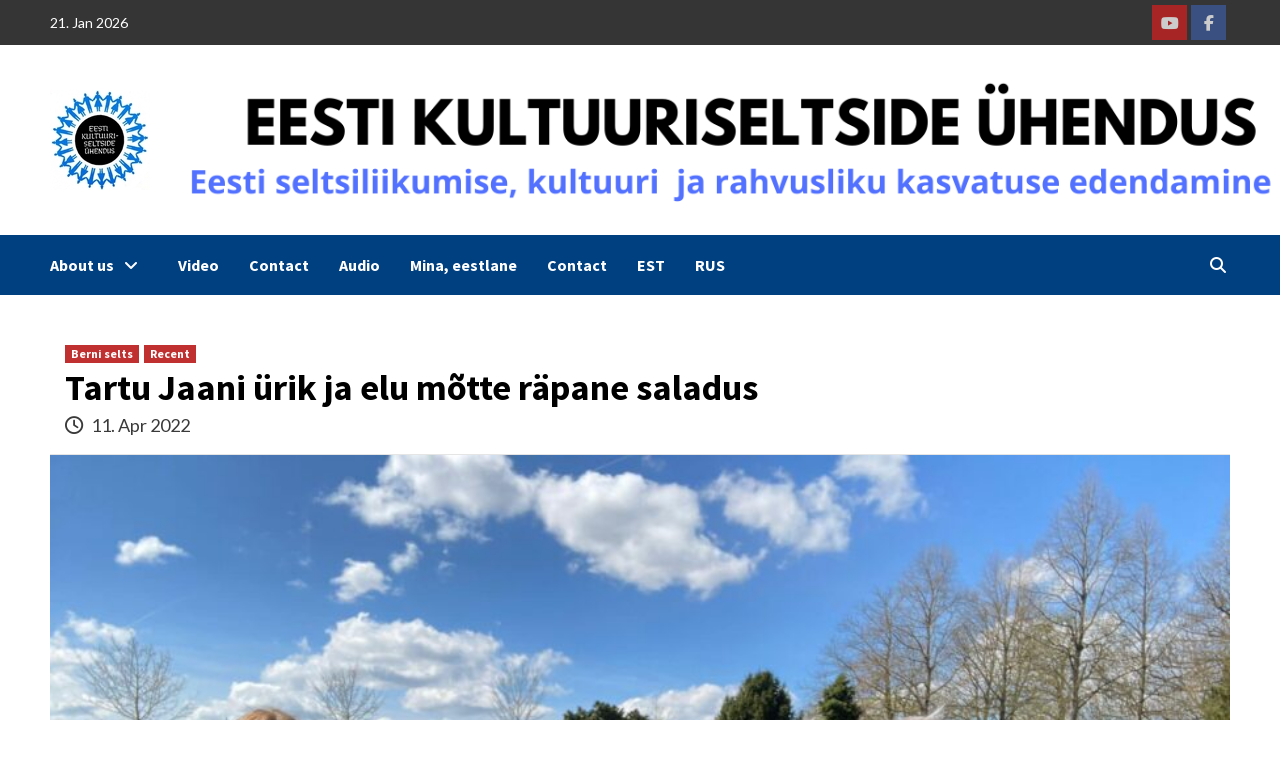

--- FILE ---
content_type: text/html; charset=UTF-8
request_url: https://kultuuriseltsid.ee/2022/04/11/tartu-jaani-urik-ja-elu-motte-rapane-saladus/?lang=en
body_size: 18766
content:
<!doctype html>
<html lang="en-US" itemscope itemtype="https://schema.org/BlogPosting">
<head>
    <meta charset="UTF-8">
    <meta name="viewport" content="width=device-width, initial-scale=1">
    <link rel="profile" href="http://gmpg.org/xfn/11">
    <meta name='robots' content='index, follow, max-image-preview:large, max-snippet:-1, max-video-preview:-1' />
	<style>img:is([sizes="auto" i], [sizes^="auto," i]) { contain-intrinsic-size: 3000px 1500px }</style>
	<link rel="alternate" hreflang="et" href="https://kultuuriseltsid.ee/2022/04/11/tartu-jaani-urik-ja-elu-motte-rapane-saladus/" />
<link rel="alternate" hreflang="ru" href="https://kultuuriseltsid.ee/2022/04/11/tartu-jaani-urik-ja-elu-motte-rapane-saladus/?lang=ru" />
<link rel="alternate" hreflang="en" href="https://kultuuriseltsid.ee/2022/04/11/tartu-jaani-urik-ja-elu-motte-rapane-saladus/?lang=en" />
<link rel="alternate" hreflang="x-default" href="https://kultuuriseltsid.ee/2022/04/11/tartu-jaani-urik-ja-elu-motte-rapane-saladus/" />

	<!-- This site is optimized with the Yoast SEO plugin v26.7 - https://yoast.com/wordpress/plugins/seo/ -->
	<title>Tartu Jaani ürik ja elu mõtte räpane saladus - Eesti Kultuuriseltside Ühendus</title>
	<link rel="canonical" href="https://kultuuriseltsid.ee/2022/04/11/tartu-jaani-urik-ja-elu-motte-rapane-saladus/?lang=ru" />
	<meta property="og:locale" content="en_US" />
	<meta property="og:type" content="article" />
	<meta property="og:title" content="Tartu Jaani ürik ja elu mõtte räpane saladus - Eesti Kultuuriseltside Ühendus" />
	<meta property="og:description" content="Eile lumesadu, täna päike Bernis siramas. Nagu heitlik aprilliilm nii oli ka kirjanduspiknikul arvamusi ja..." />
	<meta property="og:url" content="https://kultuuriseltsid.ee/2022/04/11/tartu-jaani-urik-ja-elu-motte-rapane-saladus/?lang=ru" />
	<meta property="og:site_name" content="Eesti Kultuuriseltside Ühendus" />
	<meta property="article:publisher" content="https://www.facebook.com/kultuuriseltsid/" />
	<meta property="article:published_time" content="2022-04-11T05:09:24+00:00" />
	<meta property="og:image" content="https://kultuuriseltsid.ee/wp-content/uploads/2022/04/bern.jpg" />
	<meta property="og:image:width" content="900" />
	<meta property="og:image:height" content="675" />
	<meta property="og:image:type" content="image/jpeg" />
	<meta name="author" content="Liina Miks" />
	<meta name="twitter:card" content="summary_large_image" />
	<meta name="twitter:label1" content="Written by" />
	<meta name="twitter:data1" content="Liina Miks" />
	<script type="application/ld+json" class="yoast-schema-graph">{"@context":"https://schema.org","@graph":[{"@type":"Article","@id":"https://kultuuriseltsid.ee/2022/04/11/tartu-jaani-urik-ja-elu-motte-rapane-saladus/?lang=ru#article","isPartOf":{"@id":"https://kultuuriseltsid.ee/2022/04/11/tartu-jaani-urik-ja-elu-motte-rapane-saladus/?lang=ru"},"author":{"name":"Liina Miks","@id":"https://kultuuriseltsid.ee/?lang=en/#/schema/person/521609ed719de74a231354ae65136f08"},"headline":"Tartu Jaani ürik ja elu mõtte räpane saladus","datePublished":"2022-04-11T05:09:24+00:00","mainEntityOfPage":{"@id":"https://kultuuriseltsid.ee/2022/04/11/tartu-jaani-urik-ja-elu-motte-rapane-saladus/?lang=ru"},"wordCount":109,"publisher":{"@id":"https://kultuuriseltsid.ee/?lang=en/#organization"},"image":{"@id":"https://kultuuriseltsid.ee/2022/04/11/tartu-jaani-urik-ja-elu-motte-rapane-saladus/?lang=ru#primaryimage"},"thumbnailUrl":"https://www.kultuuriseltsid.ee/wp-content/uploads/2022/04/bern.jpg","articleSection":["Berni selts","Recent"],"inLanguage":"en-US"},{"@type":"WebPage","@id":"https://kultuuriseltsid.ee/2022/04/11/tartu-jaani-urik-ja-elu-motte-rapane-saladus/?lang=ru","url":"https://kultuuriseltsid.ee/2022/04/11/tartu-jaani-urik-ja-elu-motte-rapane-saladus/?lang=ru","name":"Tartu Jaani ürik ja elu mõtte räpane saladus - Eesti Kultuuriseltside Ühendus","isPartOf":{"@id":"https://kultuuriseltsid.ee/?lang=en/#website"},"primaryImageOfPage":{"@id":"https://kultuuriseltsid.ee/2022/04/11/tartu-jaani-urik-ja-elu-motte-rapane-saladus/?lang=ru#primaryimage"},"image":{"@id":"https://kultuuriseltsid.ee/2022/04/11/tartu-jaani-urik-ja-elu-motte-rapane-saladus/?lang=ru#primaryimage"},"thumbnailUrl":"https://www.kultuuriseltsid.ee/wp-content/uploads/2022/04/bern.jpg","datePublished":"2022-04-11T05:09:24+00:00","breadcrumb":{"@id":"https://kultuuriseltsid.ee/2022/04/11/tartu-jaani-urik-ja-elu-motte-rapane-saladus/?lang=ru#breadcrumb"},"inLanguage":"en-US","potentialAction":[{"@type":"ReadAction","target":["https://kultuuriseltsid.ee/2022/04/11/tartu-jaani-urik-ja-elu-motte-rapane-saladus/?lang=ru"]}]},{"@type":"ImageObject","inLanguage":"en-US","@id":"https://kultuuriseltsid.ee/2022/04/11/tartu-jaani-urik-ja-elu-motte-rapane-saladus/?lang=ru#primaryimage","url":"https://www.kultuuriseltsid.ee/wp-content/uploads/2022/04/bern.jpg","contentUrl":"https://www.kultuuriseltsid.ee/wp-content/uploads/2022/04/bern.jpg","width":900,"height":675},{"@type":"BreadcrumbList","@id":"https://kultuuriseltsid.ee/2022/04/11/tartu-jaani-urik-ja-elu-motte-rapane-saladus/?lang=ru#breadcrumb","itemListElement":[{"@type":"ListItem","position":1,"name":"Home","item":"https://kultuuriseltsid.ee/?lang=en"},{"@type":"ListItem","position":2,"name":"Tartu Jaani ürik ja elu mõtte räpane saladus"}]},{"@type":"WebSite","@id":"https://kultuuriseltsid.ee/?lang=en/#website","url":"https://kultuuriseltsid.ee/?lang=en/","name":"Eesti Kultuuriseltside Ühendus","description":"Improving Estonian culture, spirit and national education","publisher":{"@id":"https://kultuuriseltsid.ee/?lang=en/#organization"},"potentialAction":[{"@type":"SearchAction","target":{"@type":"EntryPoint","urlTemplate":"https://kultuuriseltsid.ee/?lang=en/?s={search_term_string}"},"query-input":{"@type":"PropertyValueSpecification","valueRequired":true,"valueName":"search_term_string"}}],"inLanguage":"en-US"},{"@type":"Organization","@id":"https://kultuuriseltsid.ee/?lang=en/#organization","name":"kultuuriseltsid","url":"https://kultuuriseltsid.ee/?lang=en/","logo":{"@type":"ImageObject","inLanguage":"en-US","@id":"https://kultuuriseltsid.ee/?lang=en/#/schema/logo/image/","url":"https://www.kultuuriseltsid.ee/wp-content/uploads/2020/06/EKSÜ-logo-pisike.jpg","contentUrl":"https://www.kultuuriseltsid.ee/wp-content/uploads/2020/06/EKSÜ-logo-pisike.jpg","width":100,"height":100,"caption":"kultuuriseltsid"},"image":{"@id":"https://kultuuriseltsid.ee/?lang=en/#/schema/logo/image/"},"sameAs":["https://www.facebook.com/kultuuriseltsid/"]},{"@type":"Person","@id":"https://kultuuriseltsid.ee/?lang=en/#/schema/person/521609ed719de74a231354ae65136f08","name":"Liina Miks","image":{"@type":"ImageObject","inLanguage":"en-US","@id":"https://kultuuriseltsid.ee/?lang=en/#/schema/person/image/","url":"https://secure.gravatar.com/avatar/34db77cd760e3fcc6eb0b7dc64352ea2fb70b993b8634f2b5b495156aa99751b?s=96&d=mm&r=g","contentUrl":"https://secure.gravatar.com/avatar/34db77cd760e3fcc6eb0b7dc64352ea2fb70b993b8634f2b5b495156aa99751b?s=96&d=mm&r=g","caption":"Liina Miks"},"sameAs":["https://kultuuriseltsid.ee/"]}]}</script>
	<!-- / Yoast SEO plugin. -->


<link rel='dns-prefetch' href='//static.addtoany.com' />
<link rel='dns-prefetch' href='//www.kultuuriseltsid.ee' />
<link rel='dns-prefetch' href='//fonts.googleapis.com' />
<link rel='dns-prefetch' href='//use.fontawesome.com' />
<link rel="alternate" type="application/rss+xml" title="Eesti Kultuuriseltside Ühendus &raquo; Feed" href="https://kultuuriseltsid.ee/feed/?lang=en" />
<script type="text/javascript">
/* <![CDATA[ */
window._wpemojiSettings = {"baseUrl":"https:\/\/s.w.org\/images\/core\/emoji\/16.0.1\/72x72\/","ext":".png","svgUrl":"https:\/\/s.w.org\/images\/core\/emoji\/16.0.1\/svg\/","svgExt":".svg","source":{"concatemoji":"https:\/\/kultuuriseltsid.ee\/wp-includes\/js\/wp-emoji-release.min.js?ver=04075ce2dc4c15faf99f0be290321fd1"}};
/*! This file is auto-generated */
!function(s,n){var o,i,e;function c(e){try{var t={supportTests:e,timestamp:(new Date).valueOf()};sessionStorage.setItem(o,JSON.stringify(t))}catch(e){}}function p(e,t,n){e.clearRect(0,0,e.canvas.width,e.canvas.height),e.fillText(t,0,0);var t=new Uint32Array(e.getImageData(0,0,e.canvas.width,e.canvas.height).data),a=(e.clearRect(0,0,e.canvas.width,e.canvas.height),e.fillText(n,0,0),new Uint32Array(e.getImageData(0,0,e.canvas.width,e.canvas.height).data));return t.every(function(e,t){return e===a[t]})}function u(e,t){e.clearRect(0,0,e.canvas.width,e.canvas.height),e.fillText(t,0,0);for(var n=e.getImageData(16,16,1,1),a=0;a<n.data.length;a++)if(0!==n.data[a])return!1;return!0}function f(e,t,n,a){switch(t){case"flag":return n(e,"\ud83c\udff3\ufe0f\u200d\u26a7\ufe0f","\ud83c\udff3\ufe0f\u200b\u26a7\ufe0f")?!1:!n(e,"\ud83c\udde8\ud83c\uddf6","\ud83c\udde8\u200b\ud83c\uddf6")&&!n(e,"\ud83c\udff4\udb40\udc67\udb40\udc62\udb40\udc65\udb40\udc6e\udb40\udc67\udb40\udc7f","\ud83c\udff4\u200b\udb40\udc67\u200b\udb40\udc62\u200b\udb40\udc65\u200b\udb40\udc6e\u200b\udb40\udc67\u200b\udb40\udc7f");case"emoji":return!a(e,"\ud83e\udedf")}return!1}function g(e,t,n,a){var r="undefined"!=typeof WorkerGlobalScope&&self instanceof WorkerGlobalScope?new OffscreenCanvas(300,150):s.createElement("canvas"),o=r.getContext("2d",{willReadFrequently:!0}),i=(o.textBaseline="top",o.font="600 32px Arial",{});return e.forEach(function(e){i[e]=t(o,e,n,a)}),i}function t(e){var t=s.createElement("script");t.src=e,t.defer=!0,s.head.appendChild(t)}"undefined"!=typeof Promise&&(o="wpEmojiSettingsSupports",i=["flag","emoji"],n.supports={everything:!0,everythingExceptFlag:!0},e=new Promise(function(e){s.addEventListener("DOMContentLoaded",e,{once:!0})}),new Promise(function(t){var n=function(){try{var e=JSON.parse(sessionStorage.getItem(o));if("object"==typeof e&&"number"==typeof e.timestamp&&(new Date).valueOf()<e.timestamp+604800&&"object"==typeof e.supportTests)return e.supportTests}catch(e){}return null}();if(!n){if("undefined"!=typeof Worker&&"undefined"!=typeof OffscreenCanvas&&"undefined"!=typeof URL&&URL.createObjectURL&&"undefined"!=typeof Blob)try{var e="postMessage("+g.toString()+"("+[JSON.stringify(i),f.toString(),p.toString(),u.toString()].join(",")+"));",a=new Blob([e],{type:"text/javascript"}),r=new Worker(URL.createObjectURL(a),{name:"wpTestEmojiSupports"});return void(r.onmessage=function(e){c(n=e.data),r.terminate(),t(n)})}catch(e){}c(n=g(i,f,p,u))}t(n)}).then(function(e){for(var t in e)n.supports[t]=e[t],n.supports.everything=n.supports.everything&&n.supports[t],"flag"!==t&&(n.supports.everythingExceptFlag=n.supports.everythingExceptFlag&&n.supports[t]);n.supports.everythingExceptFlag=n.supports.everythingExceptFlag&&!n.supports.flag,n.DOMReady=!1,n.readyCallback=function(){n.DOMReady=!0}}).then(function(){return e}).then(function(){var e;n.supports.everything||(n.readyCallback(),(e=n.source||{}).concatemoji?t(e.concatemoji):e.wpemoji&&e.twemoji&&(t(e.twemoji),t(e.wpemoji)))}))}((window,document),window._wpemojiSettings);
/* ]]> */
</script>
<link rel='stylesheet' id='latest-posts-block-fontawesome-front-css' href='https://www.kultuuriseltsid.ee/wp-content/plugins/latest-posts-block-lite/src/assets/fontawesome/css/all.css?ver=1768467380' type='text/css' media='all' />
<link rel='stylesheet' id='latest-posts-block-frontend-block-style-css-css' href='https://www.kultuuriseltsid.ee/wp-content/plugins/latest-posts-block-lite/dist/blocks.style.build.css?ver=04075ce2dc4c15faf99f0be290321fd1' type='text/css' media='all' />
<style id='wp-emoji-styles-inline-css' type='text/css'>

	img.wp-smiley, img.emoji {
		display: inline !important;
		border: none !important;
		box-shadow: none !important;
		height: 1em !important;
		width: 1em !important;
		margin: 0 0.07em !important;
		vertical-align: -0.1em !important;
		background: none !important;
		padding: 0 !important;
	}
</style>
<link rel='stylesheet' id='wp-block-library-css' href='https://kultuuriseltsid.ee/wp-includes/css/dist/block-library/style.min.css?ver=04075ce2dc4c15faf99f0be290321fd1' type='text/css' media='all' />
<style id='classic-theme-styles-inline-css' type='text/css'>
/*! This file is auto-generated */
.wp-block-button__link{color:#fff;background-color:#32373c;border-radius:9999px;box-shadow:none;text-decoration:none;padding:calc(.667em + 2px) calc(1.333em + 2px);font-size:1.125em}.wp-block-file__button{background:#32373c;color:#fff;text-decoration:none}
</style>
<style id='font-awesome-svg-styles-default-inline-css' type='text/css'>
.svg-inline--fa {
  display: inline-block;
  height: 1em;
  overflow: visible;
  vertical-align: -.125em;
}
</style>
<link rel='stylesheet' id='font-awesome-svg-styles-css' href='https://www.kultuuriseltsid.ee/wp-content/uploads/font-awesome/v6.6.0/css/svg-with-js.css' type='text/css' media='all' />
<style id='font-awesome-svg-styles-inline-css' type='text/css'>
   .wp-block-font-awesome-icon svg::before,
   .wp-rich-text-font-awesome-icon svg::before {content: unset;}
</style>
<style id='global-styles-inline-css' type='text/css'>
:root{--wp--preset--aspect-ratio--square: 1;--wp--preset--aspect-ratio--4-3: 4/3;--wp--preset--aspect-ratio--3-4: 3/4;--wp--preset--aspect-ratio--3-2: 3/2;--wp--preset--aspect-ratio--2-3: 2/3;--wp--preset--aspect-ratio--16-9: 16/9;--wp--preset--aspect-ratio--9-16: 9/16;--wp--preset--color--black: #000000;--wp--preset--color--cyan-bluish-gray: #abb8c3;--wp--preset--color--white: #ffffff;--wp--preset--color--pale-pink: #f78da7;--wp--preset--color--vivid-red: #cf2e2e;--wp--preset--color--luminous-vivid-orange: #ff6900;--wp--preset--color--luminous-vivid-amber: #fcb900;--wp--preset--color--light-green-cyan: #7bdcb5;--wp--preset--color--vivid-green-cyan: #00d084;--wp--preset--color--pale-cyan-blue: #8ed1fc;--wp--preset--color--vivid-cyan-blue: #0693e3;--wp--preset--color--vivid-purple: #9b51e0;--wp--preset--gradient--vivid-cyan-blue-to-vivid-purple: linear-gradient(135deg,rgba(6,147,227,1) 0%,rgb(155,81,224) 100%);--wp--preset--gradient--light-green-cyan-to-vivid-green-cyan: linear-gradient(135deg,rgb(122,220,180) 0%,rgb(0,208,130) 100%);--wp--preset--gradient--luminous-vivid-amber-to-luminous-vivid-orange: linear-gradient(135deg,rgba(252,185,0,1) 0%,rgba(255,105,0,1) 100%);--wp--preset--gradient--luminous-vivid-orange-to-vivid-red: linear-gradient(135deg,rgba(255,105,0,1) 0%,rgb(207,46,46) 100%);--wp--preset--gradient--very-light-gray-to-cyan-bluish-gray: linear-gradient(135deg,rgb(238,238,238) 0%,rgb(169,184,195) 100%);--wp--preset--gradient--cool-to-warm-spectrum: linear-gradient(135deg,rgb(74,234,220) 0%,rgb(151,120,209) 20%,rgb(207,42,186) 40%,rgb(238,44,130) 60%,rgb(251,105,98) 80%,rgb(254,248,76) 100%);--wp--preset--gradient--blush-light-purple: linear-gradient(135deg,rgb(255,206,236) 0%,rgb(152,150,240) 100%);--wp--preset--gradient--blush-bordeaux: linear-gradient(135deg,rgb(254,205,165) 0%,rgb(254,45,45) 50%,rgb(107,0,62) 100%);--wp--preset--gradient--luminous-dusk: linear-gradient(135deg,rgb(255,203,112) 0%,rgb(199,81,192) 50%,rgb(65,88,208) 100%);--wp--preset--gradient--pale-ocean: linear-gradient(135deg,rgb(255,245,203) 0%,rgb(182,227,212) 50%,rgb(51,167,181) 100%);--wp--preset--gradient--electric-grass: linear-gradient(135deg,rgb(202,248,128) 0%,rgb(113,206,126) 100%);--wp--preset--gradient--midnight: linear-gradient(135deg,rgb(2,3,129) 0%,rgb(40,116,252) 100%);--wp--preset--font-size--small: 13px;--wp--preset--font-size--medium: 20px;--wp--preset--font-size--large: 36px;--wp--preset--font-size--x-large: 42px;--wp--preset--spacing--20: 0.44rem;--wp--preset--spacing--30: 0.67rem;--wp--preset--spacing--40: 1rem;--wp--preset--spacing--50: 1.5rem;--wp--preset--spacing--60: 2.25rem;--wp--preset--spacing--70: 3.38rem;--wp--preset--spacing--80: 5.06rem;--wp--preset--shadow--natural: 6px 6px 9px rgba(0, 0, 0, 0.2);--wp--preset--shadow--deep: 12px 12px 50px rgba(0, 0, 0, 0.4);--wp--preset--shadow--sharp: 6px 6px 0px rgba(0, 0, 0, 0.2);--wp--preset--shadow--outlined: 6px 6px 0px -3px rgba(255, 255, 255, 1), 6px 6px rgba(0, 0, 0, 1);--wp--preset--shadow--crisp: 6px 6px 0px rgba(0, 0, 0, 1);}:where(.is-layout-flex){gap: 0.5em;}:where(.is-layout-grid){gap: 0.5em;}body .is-layout-flex{display: flex;}.is-layout-flex{flex-wrap: wrap;align-items: center;}.is-layout-flex > :is(*, div){margin: 0;}body .is-layout-grid{display: grid;}.is-layout-grid > :is(*, div){margin: 0;}:where(.wp-block-columns.is-layout-flex){gap: 2em;}:where(.wp-block-columns.is-layout-grid){gap: 2em;}:where(.wp-block-post-template.is-layout-flex){gap: 1.25em;}:where(.wp-block-post-template.is-layout-grid){gap: 1.25em;}.has-black-color{color: var(--wp--preset--color--black) !important;}.has-cyan-bluish-gray-color{color: var(--wp--preset--color--cyan-bluish-gray) !important;}.has-white-color{color: var(--wp--preset--color--white) !important;}.has-pale-pink-color{color: var(--wp--preset--color--pale-pink) !important;}.has-vivid-red-color{color: var(--wp--preset--color--vivid-red) !important;}.has-luminous-vivid-orange-color{color: var(--wp--preset--color--luminous-vivid-orange) !important;}.has-luminous-vivid-amber-color{color: var(--wp--preset--color--luminous-vivid-amber) !important;}.has-light-green-cyan-color{color: var(--wp--preset--color--light-green-cyan) !important;}.has-vivid-green-cyan-color{color: var(--wp--preset--color--vivid-green-cyan) !important;}.has-pale-cyan-blue-color{color: var(--wp--preset--color--pale-cyan-blue) !important;}.has-vivid-cyan-blue-color{color: var(--wp--preset--color--vivid-cyan-blue) !important;}.has-vivid-purple-color{color: var(--wp--preset--color--vivid-purple) !important;}.has-black-background-color{background-color: var(--wp--preset--color--black) !important;}.has-cyan-bluish-gray-background-color{background-color: var(--wp--preset--color--cyan-bluish-gray) !important;}.has-white-background-color{background-color: var(--wp--preset--color--white) !important;}.has-pale-pink-background-color{background-color: var(--wp--preset--color--pale-pink) !important;}.has-vivid-red-background-color{background-color: var(--wp--preset--color--vivid-red) !important;}.has-luminous-vivid-orange-background-color{background-color: var(--wp--preset--color--luminous-vivid-orange) !important;}.has-luminous-vivid-amber-background-color{background-color: var(--wp--preset--color--luminous-vivid-amber) !important;}.has-light-green-cyan-background-color{background-color: var(--wp--preset--color--light-green-cyan) !important;}.has-vivid-green-cyan-background-color{background-color: var(--wp--preset--color--vivid-green-cyan) !important;}.has-pale-cyan-blue-background-color{background-color: var(--wp--preset--color--pale-cyan-blue) !important;}.has-vivid-cyan-blue-background-color{background-color: var(--wp--preset--color--vivid-cyan-blue) !important;}.has-vivid-purple-background-color{background-color: var(--wp--preset--color--vivid-purple) !important;}.has-black-border-color{border-color: var(--wp--preset--color--black) !important;}.has-cyan-bluish-gray-border-color{border-color: var(--wp--preset--color--cyan-bluish-gray) !important;}.has-white-border-color{border-color: var(--wp--preset--color--white) !important;}.has-pale-pink-border-color{border-color: var(--wp--preset--color--pale-pink) !important;}.has-vivid-red-border-color{border-color: var(--wp--preset--color--vivid-red) !important;}.has-luminous-vivid-orange-border-color{border-color: var(--wp--preset--color--luminous-vivid-orange) !important;}.has-luminous-vivid-amber-border-color{border-color: var(--wp--preset--color--luminous-vivid-amber) !important;}.has-light-green-cyan-border-color{border-color: var(--wp--preset--color--light-green-cyan) !important;}.has-vivid-green-cyan-border-color{border-color: var(--wp--preset--color--vivid-green-cyan) !important;}.has-pale-cyan-blue-border-color{border-color: var(--wp--preset--color--pale-cyan-blue) !important;}.has-vivid-cyan-blue-border-color{border-color: var(--wp--preset--color--vivid-cyan-blue) !important;}.has-vivid-purple-border-color{border-color: var(--wp--preset--color--vivid-purple) !important;}.has-vivid-cyan-blue-to-vivid-purple-gradient-background{background: var(--wp--preset--gradient--vivid-cyan-blue-to-vivid-purple) !important;}.has-light-green-cyan-to-vivid-green-cyan-gradient-background{background: var(--wp--preset--gradient--light-green-cyan-to-vivid-green-cyan) !important;}.has-luminous-vivid-amber-to-luminous-vivid-orange-gradient-background{background: var(--wp--preset--gradient--luminous-vivid-amber-to-luminous-vivid-orange) !important;}.has-luminous-vivid-orange-to-vivid-red-gradient-background{background: var(--wp--preset--gradient--luminous-vivid-orange-to-vivid-red) !important;}.has-very-light-gray-to-cyan-bluish-gray-gradient-background{background: var(--wp--preset--gradient--very-light-gray-to-cyan-bluish-gray) !important;}.has-cool-to-warm-spectrum-gradient-background{background: var(--wp--preset--gradient--cool-to-warm-spectrum) !important;}.has-blush-light-purple-gradient-background{background: var(--wp--preset--gradient--blush-light-purple) !important;}.has-blush-bordeaux-gradient-background{background: var(--wp--preset--gradient--blush-bordeaux) !important;}.has-luminous-dusk-gradient-background{background: var(--wp--preset--gradient--luminous-dusk) !important;}.has-pale-ocean-gradient-background{background: var(--wp--preset--gradient--pale-ocean) !important;}.has-electric-grass-gradient-background{background: var(--wp--preset--gradient--electric-grass) !important;}.has-midnight-gradient-background{background: var(--wp--preset--gradient--midnight) !important;}.has-small-font-size{font-size: var(--wp--preset--font-size--small) !important;}.has-medium-font-size{font-size: var(--wp--preset--font-size--medium) !important;}.has-large-font-size{font-size: var(--wp--preset--font-size--large) !important;}.has-x-large-font-size{font-size: var(--wp--preset--font-size--x-large) !important;}
:where(.wp-block-post-template.is-layout-flex){gap: 1.25em;}:where(.wp-block-post-template.is-layout-grid){gap: 1.25em;}
:where(.wp-block-columns.is-layout-flex){gap: 2em;}:where(.wp-block-columns.is-layout-grid){gap: 2em;}
:root :where(.wp-block-pullquote){font-size: 1.5em;line-height: 1.6;}
</style>
<link rel='stylesheet' id='responsive-lightbox-prettyphoto-css' href='https://www.kultuuriseltsid.ee/wp-content/plugins/responsive-lightbox/assets/prettyphoto/prettyPhoto.min.css?ver=3.1.6' type='text/css' media='all' />
<link rel='stylesheet' id='wpos-slick-style-css' href='https://www.kultuuriseltsid.ee/wp-content/plugins/wp-slick-slider-and-image-carousel/assets/css/slick.css?ver=3.7.8' type='text/css' media='all' />
<link rel='stylesheet' id='wpsisac-public-style-css' href='https://www.kultuuriseltsid.ee/wp-content/plugins/wp-slick-slider-and-image-carousel/assets/css/wpsisac-public.css?ver=3.7.8' type='text/css' media='all' />
<link rel='stylesheet' id='wpml-legacy-horizontal-list-0-css' href='https://kultuuriseltsid.ee/wp-content/plugins/sitepress-multilingual-cms/templates/language-switchers/legacy-list-horizontal/style.min.css?ver=1' type='text/css' media='all' />
<style id='wpml-legacy-horizontal-list-0-inline-css' type='text/css'>
.wpml-ls-statics-footer a, .wpml-ls-statics-footer .wpml-ls-sub-menu a, .wpml-ls-statics-footer .wpml-ls-sub-menu a:link, .wpml-ls-statics-footer li:not(.wpml-ls-current-language) .wpml-ls-link, .wpml-ls-statics-footer li:not(.wpml-ls-current-language) .wpml-ls-link:link {color:#444444;background-color:#ffffff;}.wpml-ls-statics-footer a, .wpml-ls-statics-footer .wpml-ls-sub-menu a:hover,.wpml-ls-statics-footer .wpml-ls-sub-menu a:focus, .wpml-ls-statics-footer .wpml-ls-sub-menu a:link:hover, .wpml-ls-statics-footer .wpml-ls-sub-menu a:link:focus {color:#000000;background-color:#eeeeee;}.wpml-ls-statics-footer .wpml-ls-current-language > a {color:#444444;background-color:#ffffff;}.wpml-ls-statics-footer .wpml-ls-current-language:hover>a, .wpml-ls-statics-footer .wpml-ls-current-language>a:focus {color:#000000;background-color:#eeeeee;}
</style>
<link rel='stylesheet' id='wpml-menu-item-0-css' href='https://kultuuriseltsid.ee/wp-content/plugins/sitepress-multilingual-cms/templates/language-switchers/menu-item/style.min.css?ver=1' type='text/css' media='all' />
<link rel='stylesheet' id='wp-mapit-leaflet-css-css' href='https://www.kultuuriseltsid.ee/wp-content/plugins/wp-mapit/wp_mapit/css/leaflet.css?ver=1763024664' type='text/css' media='all' />
<link rel='stylesheet' id='wp-mapit-leaflet-responsive-popup-css-css' href='https://www.kultuuriseltsid.ee/wp-content/plugins/wp-mapit/wp_mapit/css/leaflet.responsive.popup.css?ver=1763024664' type='text/css' media='all' />
<link rel='stylesheet' id='wp-mapit-leaflet-gesture-handling-css-css' href='https://www.kultuuriseltsid.ee/wp-content/plugins/wp-mapit/wp_mapit/css/leaflet-gesture-handling.css?ver=1763024664' type='text/css' media='all' />
<link rel='stylesheet' id='wp-mapit-leaflet-fullscreen-css-css' href='https://www.kultuuriseltsid.ee/wp-content/plugins/wp-mapit/wp_mapit/css/leaflet.fullscreen.css?ver=1763024664' type='text/css' media='all' />
<link rel='stylesheet' id='wp-mapit-css-css' href='https://www.kultuuriseltsid.ee/wp-content/plugins/wp-mapit/wp_mapit/css/wp_mapit.css?ver=1763024664' type='text/css' media='all' />
<link rel='stylesheet' id='font-awesome-v5-css' href='https://www.kultuuriseltsid.ee/wp-content/themes/covernews/assets/font-awesome-v5/css/fontawesome-all.min.css?ver=04075ce2dc4c15faf99f0be290321fd1' type='text/css' media='all' />
<link rel='stylesheet' id='bootstrap-css' href='https://www.kultuuriseltsid.ee/wp-content/themes/covernews/assets/bootstrap/css/bootstrap.min.css?ver=04075ce2dc4c15faf99f0be290321fd1' type='text/css' media='all' />
<link rel='stylesheet' id='slick-css' href='https://www.kultuuriseltsid.ee/wp-content/themes/covernews/assets/slick/css/slick.css?ver=04075ce2dc4c15faf99f0be290321fd1' type='text/css' media='all' />
<link rel='stylesheet' id='covernews-google-fonts-css' href='https://fonts.googleapis.com/css?family=Source%20Sans%20Pro:400,400i,700,700i|Lato:400,300,400italic,900,700&#038;subset=latin,latin-ext' type='text/css' media='all' />
<link rel='stylesheet' id='covernews-style-css' href='https://www.kultuuriseltsid.ee/wp-content/themes/covernews/style.css?ver=3.4.3' type='text/css' media='all' />
<link rel='stylesheet' id='font-awesome-official-css' href='https://use.fontawesome.com/releases/v6.6.0/css/all.css' type='text/css' media='all' integrity="sha384-h/hnnw1Bi4nbpD6kE7nYfCXzovi622sY5WBxww8ARKwpdLj5kUWjRuyiXaD1U2JT" crossorigin="anonymous" />
<link rel='stylesheet' id='addtoany-css' href='https://www.kultuuriseltsid.ee/wp-content/plugins/add-to-any/addtoany.min.css?ver=1.16' type='text/css' media='all' />
<link rel='stylesheet' id='font-awesome-official-v4shim-css' href='https://use.fontawesome.com/releases/v6.6.0/css/v4-shims.css' type='text/css' media='all' integrity="sha384-Heamg4F/EELwbmnBJapxaWTkcdX/DCrJpYgSshI5BkI7xghn3RvDcpG+1xUJt/7K" crossorigin="anonymous" />
<script type="text/javascript" id="addtoany-core-js-before">
/* <![CDATA[ */
window.a2a_config=window.a2a_config||{};a2a_config.callbacks=[];a2a_config.overlays=[];a2a_config.templates={};
/* ]]> */
</script>
<script type="text/javascript" defer src="https://static.addtoany.com/menu/page.js" id="addtoany-core-js"></script>
<script type="text/javascript" src="https://kultuuriseltsid.ee/wp-includes/js/jquery/jquery.min.js?ver=3.7.1" id="jquery-core-js"></script>
<script type="text/javascript" src="https://kultuuriseltsid.ee/wp-includes/js/jquery/jquery-migrate.min.js?ver=3.4.1" id="jquery-migrate-js"></script>
<script type="text/javascript" defer src="https://www.kultuuriseltsid.ee/wp-content/plugins/add-to-any/addtoany.min.js?ver=1.1" id="addtoany-jquery-js"></script>
<script type="text/javascript" src="https://www.kultuuriseltsid.ee/wp-content/plugins/responsive-lightbox/assets/prettyphoto/jquery.prettyPhoto.min.js?ver=3.1.6" id="responsive-lightbox-prettyphoto-js"></script>
<script type="text/javascript" src="https://kultuuriseltsid.ee/wp-includes/js/underscore.min.js?ver=1.13.7" id="underscore-js"></script>
<script type="text/javascript" src="https://www.kultuuriseltsid.ee/wp-content/plugins/responsive-lightbox/assets/infinitescroll/infinite-scroll.pkgd.min.js?ver=4.0.1" id="responsive-lightbox-infinite-scroll-js"></script>
<script type="text/javascript" src="https://www.kultuuriseltsid.ee/wp-content/plugins/responsive-lightbox/assets/dompurify/purify.min.js?ver=3.3.1" id="dompurify-js"></script>
<script type="text/javascript" id="responsive-lightbox-sanitizer-js-before">
/* <![CDATA[ */
window.RLG = window.RLG || {}; window.RLG.sanitizeAllowedHosts = ["youtube.com","www.youtube.com","youtu.be","vimeo.com","player.vimeo.com"];
/* ]]> */
</script>
<script type="text/javascript" src="https://www.kultuuriseltsid.ee/wp-content/plugins/responsive-lightbox/js/sanitizer.js?ver=2.6.1" id="responsive-lightbox-sanitizer-js"></script>
<script type="text/javascript" id="responsive-lightbox-js-before">
/* <![CDATA[ */
var rlArgs = {"script":"prettyphoto","selector":"lightbox","customEvents":"","activeGalleries":true,"animationSpeed":"normal","slideshow":false,"slideshowDelay":5000,"slideshowAutoplay":false,"opacity":"0.75","showTitle":true,"allowResize":true,"allowExpand":true,"width":1080,"height":720,"separator":"\/","theme":"pp_default","horizontalPadding":20,"hideFlash":false,"wmode":"opaque","videoAutoplay":false,"modal":false,"deeplinking":false,"overlayGallery":true,"keyboardShortcuts":true,"social":false,"woocommerce_gallery":false,"ajaxurl":"https:\/\/kultuuriseltsid.ee\/wp-admin\/admin-ajax.php","nonce":"9635f269e6","preview":false,"postId":35651,"scriptExtension":false};
/* ]]> */
</script>
<script type="text/javascript" src="https://www.kultuuriseltsid.ee/wp-content/plugins/responsive-lightbox/js/front.js?ver=2.6.1" id="responsive-lightbox-js"></script>

<!-- OG: 3.3.0 --><link rel="image_src" href="https://www.kultuuriseltsid.ee/wp-content/uploads/2022/04/bern.jpg"><meta name="msapplication-TileImage" content="https://www.kultuuriseltsid.ee/wp-content/uploads/2022/04/bern.jpg">
<meta property="og:image" content="https://www.kultuuriseltsid.ee/wp-content/uploads/2022/04/bern.jpg"><meta property="og:image:secure_url" content="https://www.kultuuriseltsid.ee/wp-content/uploads/2022/04/bern.jpg"><meta property="og:image:width" content="900"><meta property="og:image:height" content="675"><meta property="og:image:alt" content="bern"><meta property="og:image:type" content="image/jpeg"><meta property="og:description" content="Eile lumesadu, täna päike Bernis siramas. Nagu heitlik aprilliilm nii oli ka kirjanduspiknikul arvamusi ja mõtteid igasuguseid. Peateema oli Juhan Voolaiu &quot;Tartu Jaani ürik ja elu mõtte räpane saladus&quot;. Juttu oli ka teistest kirjanikest, raamatutest, kirjutamisest, kirjandussalongidest Prantsusmaal ja muidugi Tartust. Nagu ikka, mida rohkem erinevaid arvamusi, seda huvitavam vestlus. Korraldajatele on suureks innustuseks, kui..."><meta property="og:type" content="article"><meta property="og:locale" content="en_US"><meta property="og:locale:alternate" content="et"><meta property="og:site_name" content="Eesti Kultuuriseltside Ühendus"><meta property="og:title" content="Tartu Jaani ürik ja elu mõtte räpane saladus"><meta property="og:url" content="https://kultuuriseltsid.ee/2022/04/11/tartu-jaani-urik-ja-elu-motte-rapane-saladus/?lang=en"><meta property="og:updated_time" content="2022-04-11T08:09:24+03:00">
<meta property="article:published_time" content="2022-04-11T05:09:24+00:00"><meta property="article:modified_time" content="2022-04-11T05:09:24+00:00"><meta property="article:section" content="Berni selts"><meta property="article:section" content="Recent"><meta property="article:author:first_name" content="Liina"><meta property="article:author:last_name" content="Miks"><meta property="article:author:username" content="Liina Miks">
<meta property="twitter:partner" content="ogwp"><meta property="twitter:card" content="summary_large_image"><meta property="twitter:image" content="https://www.kultuuriseltsid.ee/wp-content/uploads/2022/04/bern.jpg"><meta property="twitter:image:alt" content="bern"><meta property="twitter:title" content="Tartu Jaani ürik ja elu mõtte räpane saladus"><meta property="twitter:description" content="Eile lumesadu, täna päike Bernis siramas. Nagu heitlik aprilliilm nii oli ka kirjanduspiknikul arvamusi ja mõtteid igasuguseid. Peateema oli Juhan Voolaiu &quot;Tartu Jaani ürik ja elu mõtte räpane..."><meta property="twitter:url" content="https://kultuuriseltsid.ee/2022/04/11/tartu-jaani-urik-ja-elu-motte-rapane-saladus/?lang=en">
<meta itemprop="image" content="https://www.kultuuriseltsid.ee/wp-content/uploads/2022/04/bern.jpg"><meta itemprop="name" content="Tartu Jaani ürik ja elu mõtte räpane saladus"><meta itemprop="description" content="Eile lumesadu, täna päike Bernis siramas. Nagu heitlik aprilliilm nii oli ka kirjanduspiknikul arvamusi ja mõtteid igasuguseid. Peateema oli Juhan Voolaiu &quot;Tartu Jaani ürik ja elu mõtte räpane saladus&quot;. Juttu oli ka teistest kirjanikest, raamatutest, kirjutamisest, kirjandussalongidest Prantsusmaal ja muidugi Tartust. Nagu ikka, mida rohkem erinevaid arvamusi, seda huvitavam vestlus. Korraldajatele on suureks innustuseks, kui..."><meta itemprop="datePublished" content="2022-04-11"><meta itemprop="dateModified" content="2022-04-11T05:09:24+00:00"><meta itemprop="author" content="Liina Miks">
<meta property="profile:first_name" content="Liina"><meta property="profile:last_name" content="Miks"><meta property="profile:username" content="Liina Miks">
<!-- /OG -->

<link rel="https://api.w.org/" href="https://kultuuriseltsid.ee/wp-json/" /><link rel="alternate" title="JSON" type="application/json" href="https://kultuuriseltsid.ee/wp-json/wp/v2/posts/35651" /><link rel="EditURI" type="application/rsd+xml" title="RSD" href="https://kultuuriseltsid.ee/xmlrpc.php?rsd" />

<link rel='shortlink' href='https://kultuuriseltsid.ee/?p=35651&#038;lang=en' />
<link rel="alternate" title="oEmbed (JSON)" type="application/json+oembed" href="https://kultuuriseltsid.ee/wp-json/oembed/1.0/embed?url=https%3A%2F%2Fkultuuriseltsid.ee%2F2022%2F04%2F11%2Ftartu-jaani-urik-ja-elu-motte-rapane-saladus%2F%3Flang%3Den" />
<link rel="alternate" title="oEmbed (XML)" type="text/xml+oembed" href="https://kultuuriseltsid.ee/wp-json/oembed/1.0/embed?url=https%3A%2F%2Fkultuuriseltsid.ee%2F2022%2F04%2F11%2Ftartu-jaani-urik-ja-elu-motte-rapane-saladus%2F%3Flang%3Den&#038;format=xml" />
<meta name="generator" content="WPML ver:4.6.13 stt:1,15,45;" />
<link rel='dns-prefetch' href='https://i0.wp.com/'><link rel='preconnect' href='https://i0.wp.com/' crossorigin><link rel='dns-prefetch' href='https://i1.wp.com/'><link rel='preconnect' href='https://i1.wp.com/' crossorigin><link rel='dns-prefetch' href='https://i2.wp.com/'><link rel='preconnect' href='https://i2.wp.com/' crossorigin><link rel='dns-prefetch' href='https://i3.wp.com/'><link rel='preconnect' href='https://i3.wp.com/' crossorigin><!-- Analytics by WP Statistics - https://wp-statistics.com -->
        <style type="text/css">
                        body .masthead-banner.data-bg:before {
                background: rgba(0,0,0,0);
            }
                        .site-title,
            .site-description {
                position: absolute;
                clip: rect(1px, 1px, 1px, 1px);
                display: none;
            }

                    @media (min-width: 768px){
            .elementor-default .elementor-section.elementor-section-full_width > .elementor-container,
            .elementor-page .elementor-section.elementor-section-full_width > .elementor-container,
            .elementor-default .elementor-section.elementor-section-boxed > .elementor-container,
            .elementor-page .elementor-section.elementor-section-boxed > .elementor-container {
                max-width: 730px;
            }
        }
        @media (min-width: 992px){
            .elementor-default .elementor-section.elementor-section-full_width > .elementor-container,
            .elementor-page .elementor-section.elementor-section-full_width > .elementor-container,
            .elementor-default .elementor-section.elementor-section-boxed > .elementor-container,
            .elementor-page .elementor-section.elementor-section-boxed > .elementor-container {
                max-width: 950px;
            }
        }
        @media only screen and (min-width: 1401px){
            .elementor-default .elementor-section.elementor-section-full_width > .elementor-container,
            .elementor-page .elementor-section.elementor-section-full_width > .elementor-container,
            .elementor-default .elementor-section.elementor-section-boxed > .elementor-container,
            .elementor-page .elementor-section.elementor-section-boxed > .elementor-container {
                max-width: 1180px;
            }
        }
        @media only screen and (min-width: 1200px) and (max-width: 1400px){
            .elementor-default .elementor-section.elementor-section-full_width > .elementor-container,
            .elementor-page .elementor-section.elementor-section-full_width > .elementor-container,
            .elementor-default .elementor-section.elementor-section-boxed > .elementor-container,
            .elementor-page .elementor-section.elementor-section-boxed > .elementor-container {
                max-width: 1160px;
            }
        }
        @media (min-width: 1680px){            
            .elementor-default .elementor-section.elementor-section-full_width > .elementor-container,
            .elementor-page .elementor-section.elementor-section-full_width > .elementor-container,
            .elementor-default .elementor-section.elementor-section-boxed > .elementor-container,
            .elementor-page .elementor-section.elementor-section-boxed > .elementor-container {
                max-width: 1580px;
            }
        }
        
        .align-content-left .elementor-section-stretched,
        .align-content-right .elementor-section-stretched {
            max-width: 100%;
            left: 0 !important;
        }


        </style>
        <style type="text/css" id="custom-background-css">
body.custom-background { background-color: #ffffff; }
</style>
	<link rel="icon" href="https://www.kultuuriseltsid.ee/wp-content/uploads/2018/02/cropped-logo-kultuuriseltsid-32x32.jpg" sizes="32x32" />
<link rel="icon" href="https://www.kultuuriseltsid.ee/wp-content/uploads/2018/02/cropped-logo-kultuuriseltsid-192x192.jpg" sizes="192x192" />
<link rel="apple-touch-icon" href="https://www.kultuuriseltsid.ee/wp-content/uploads/2018/02/cropped-logo-kultuuriseltsid-180x180.jpg" />
<meta name="msapplication-TileImage" content="https://www.kultuuriseltsid.ee/wp-content/uploads/2018/02/cropped-logo-kultuuriseltsid-270x270.jpg" />
		<style type="text/css" id="wp-custom-css">
			/* Menüü riba jääb siniseks – ära muuda */
.main-navigation {
  background-color: #004080 !important;
}

/* Kolm tulpa */
.front-page {
  display: flex;
  flex-wrap: nowrap;
  justify-content: space-between;
  gap: 20px;
}

.column {
  flex: 1;
  min-width: 250px;
}

/* Klikitavad lingid */
.column a,
.eesti-keel-pane a,
.entry-header a {
  color: #004080;
  text-decoration: none;
  display: inline-block;
  position: relative;
  z-index: 2;
  pointer-events: auto;
}

.column a:hover,
.eesti-keel-pane a:hover,
.entry-header a:hover {
  text-decoration: underline;
}

/* Eesti keel paan allservas */
.eesti-keel-pane {
  background-color: #f2f2f2;
  padding: 20px;
  margin-top: 40px;
  margin-bottom: 0;
}

/* Footer kohe allservas */
.site-footer {
  background-color: #000;
  color: #fff;
  padding: 30px;
  text-align: center;
}
.metaslider img {
    object-fit: contain !important;
    object-position: center center !important;
    max-height: 100%;
    max-width: 100%;
    display: block;
    margin: 0 auto;
}
		</style>
		
	<!-- Google tag (gtag.js) -->
<script async src="https://www.googletagmanager.com/gtag/js?id=UA-114694742-1"></script>
<script>
  window.dataLayer = window.dataLayer || [];
  function gtag(){dataLayer.push(arguments);}
  gtag('js', new Date());

  gtag('config', 'UA-114694742-1');
</script>
</head>

<body class="wp-singular post-template-default single single-post postid-35651 single-format-standard custom-background wp-custom-logo wp-embed-responsive wp-theme-covernews metaslider-plugin default-content-layout aft-sticky-sidebar default single-content-mode-default header-image-default full-width-content">

    <div id="af-preloader">
        <div id="loader-wrapper">
            <div id="loader"></div>
        </div>
    </div>

<div id="page" class="site">
    <a class="skip-link screen-reader-text" href="#content">Skip to content</a>
	
	<!-- MetaSlider 61211 not found -->
    <div class="header-layout-1">
                    <div class="top-masthead">

                <div class="container">
                    <div class="row">
                                                    <div class="col-xs-12 col-sm-12 col-md-8 device-center">
                                                                    <span class="topbar-date">
                                       21. Jan 2026                                    </span>

                                
                                                            </div>
                                                                            <div class="col-xs-12 col-sm-12 col-md-4 pull-right">
                                <div class="social-navigation"><ul id="social-menu" class="menu"><li id="menu-item-33266" class="menu-item menu-item-type-custom menu-item-object-custom menu-item-33266"><a href="https://www.youtube.com/channel/UChNj3k5YilZB36UyJOYfh7Q"><span class="screen-reader-text">Youtube</span></a></li>
<li id="menu-item-33267" class="menu-item menu-item-type-custom menu-item-object-custom menu-item-33267"><a href="https://www.facebook.com/kultuuriseltsid"><span class="screen-reader-text">Facebook</span></a></li>
</ul></div>                            </div>
                                            </div>
                </div>
            </div> <!--    Topbar Ends-->
                <header id="masthead" class="site-header">
                        <div class="masthead-banner data-bg"
                 data-background="https://www.kultuuriseltsid.ee/wp-content/uploads/2024/08/Lisage-pealkiri-10.png">
                <div class="container">
                    <div class="row">
                        <div class="col-md-4">
                            <div class="site-branding">
                                <a href="https://kultuuriseltsid.ee/?lang=en" class="custom-logo-link" rel="home"><img width="100" height="100" src="https://www.kultuuriseltsid.ee/wp-content/uploads/2020/06/EKSÜ-logo-pisike.jpg" class="custom-logo" alt="Eesti Kultuuriseltside Ühendus" decoding="async" /></a>                                    <p class="site-title font-family-1">
                                        <a href="https://kultuuriseltsid.ee/?lang=en"
                                           rel="home">Eesti Kultuuriseltside Ühendus</a>
                                    </p>
                                
                                                                    <p class="site-description">Improving Estonian culture, spirit and national education</p>
                                                            </div>
                        </div>
                        <div class="col-md-8">
                                                    </div>
                    </div>
                </div>
            </div>
            <nav id="site-navigation" class="main-navigation">
                <div class="container">
                    <div class="row">
                        <div class="kol-12">
                            <div class="navigation-container">

                                <div class="main-navigation-container-items-wrapper">

                                <span class="toggle-menu" aria-controls="primary-menu" aria-expanded="false">
                                    <a href="javascript:void(0)" class="aft-void-menu">
                                <span class="screen-reader-text">Primary Menu</span>
                                 <i class="ham"></i>
                                    </a>
                        </span>
                                    <span class="af-mobile-site-title-wrap">
                            <a href="https://kultuuriseltsid.ee/?lang=en" class="custom-logo-link" rel="home"><img width="100" height="100" src="https://www.kultuuriseltsid.ee/wp-content/uploads/2020/06/EKSÜ-logo-pisike.jpg" class="custom-logo" alt="Eesti Kultuuriseltside Ühendus" decoding="async" /></a>                                    <p class="site-title font-family-1">
                                <a href="https://kultuuriseltsid.ee/?lang=en"
                                   rel="home">Eesti Kultuuriseltside Ühendus</a>
                            </p>
                        </span>
                                    <div class="menu main-menu"><ul id="primary-menu" class="menu"><li id="menu-item-25803" class="menu-item menu-item-type-post_type menu-item-object-page menu-item-has-children menu-item-25803"><a href="https://kultuuriseltsid.ee/about-us/?lang=en">About us</a>
<ul class="sub-menu">
	<li id="menu-item-25807" class="menu-item menu-item-type-post_type menu-item-object-page menu-item-25807"><a href="https://kultuuriseltsid.ee/about-us/statute/?lang=en">Statute (bylaws)</a></li>
	<li id="menu-item-25806" class="menu-item menu-item-type-post_type menu-item-object-page menu-item-25806"><a href="https://kultuuriseltsid.ee/about-us/members/?lang=en">Members</a></li>
	<li id="menu-item-25805" class="menu-item menu-item-type-post_type menu-item-object-page menu-item-25805"><a href="https://kultuuriseltsid.ee/about-us/board/?lang=en">Board and management team</a></li>
	<li id="menu-item-25804" class="menu-item menu-item-type-post_type menu-item-object-page menu-item-25804"><a href="https://kultuuriseltsid.ee/about-us/monthly-reviews-publications/?lang=en">Monthly reviews/Publications</a></li>
</ul>
</li>
<li id="menu-item-25808" class="menu-item menu-item-type-post_type menu-item-object-page menu-item-25808"><a href="https://kultuuriseltsid.ee/video/?lang=en">Video</a></li>
<li id="menu-item-33258" class="menu-item menu-item-type-post_type menu-item-object-page menu-item-33258"><a href="https://kultuuriseltsid.ee/contact/?lang=en">Contact</a></li>
<li id="menu-item-25809" class="menu-item menu-item-type-post_type menu-item-object-page menu-item-25809"><a href="https://kultuuriseltsid.ee/audio/?lang=en">Audio</a></li>
<li id="menu-item-33302" class="menu-item menu-item-type-taxonomy menu-item-object-category menu-item-33302"><a href="https://kultuuriseltsid.ee/teema/eksu-en/eestlane-en/?lang=en">Mina, eestlane</a></li>
<li id="menu-item-25810" class="menu-item menu-item-type-post_type menu-item-object-page menu-item-25810"><a href="https://kultuuriseltsid.ee/contact/?lang=en">Contact</a></li>
<li id="menu-item-wpml-ls-9-et" class="menu-item wpml-ls-slot-9 wpml-ls-item wpml-ls-item-et wpml-ls-menu-item wpml-ls-first-item menu-item-type-wpml_ls_menu_item menu-item-object-wpml_ls_menu_item menu-item-wpml-ls-9-et"><a href="https://kultuuriseltsid.ee/2022/04/11/tartu-jaani-urik-ja-elu-motte-rapane-saladus/" title="EST"><span class="wpml-ls-native" lang="et">EST</span></a></li>
<li id="menu-item-wpml-ls-9-ru" class="menu-item wpml-ls-slot-9 wpml-ls-item wpml-ls-item-ru wpml-ls-menu-item wpml-ls-last-item menu-item-type-wpml_ls_menu_item menu-item-object-wpml_ls_menu_item menu-item-wpml-ls-9-ru"><a href="https://kultuuriseltsid.ee/2022/04/11/tartu-jaani-urik-ja-elu-motte-rapane-saladus/?lang=ru" title="RUS"><span class="wpml-ls-native" lang="ru">RUS</span></a></li>
</ul></div>                                </div>
                                <div class="cart-search">

                                    <div class="af-search-wrap">
                                        <div class="search-overlay">
                                            <a href="#" title="Search" class="search-icon">
                                                <i class="fa fa-search"></i>
                                            </a>
                                            <div class="af-search-form">
                                                <form role="search" method="get" class="search-form" action="https://kultuuriseltsid.ee/?lang=en">
				<label>
					<span class="screen-reader-text">Search for:</span>
					<input type="search" class="search-field" placeholder="Search &hellip;" value="" name="s" />
				</label>
				<input type="submit" class="search-submit" value="Search" />
			<input type='hidden' name='lang' value='en' /></form>                                            </div>
                                        </div>
                                    </div>
                                </div>


                            </div>
                        </div>
                    </div>
                </div>
            </nav>
        </header>
    </div>

    <div id="content" class="container">
        <div class="section-block-upper row">
                <div id="primary" class="content-area">
                    <main id="main" class="site-main">

                                                    <article id="post-35651" class="af-single-article post-35651 post type-post status-publish format-standard has-post-thumbnail hentry category-berni-selts-en category-jarelkaja-en">
                                <div class="entry-content-wrap">
                                    <header class="entry-header">

    <div class="header-details-wrapper">
        <div class="entry-header-details">
                            <div class="figure-categories figure-categories-bg">
                                        <ul class="cat-links"><li class="meta-category">
                             <a class="covernews-categories category-color-1" href="https://kultuuriseltsid.ee/teema/berni-selts-en/?lang=en" alt="View all posts in Berni selts"> 
                                 Berni selts
                             </a>
                        </li><li class="meta-category">
                             <a class="covernews-categories category-color-1" href="https://kultuuriseltsid.ee/teema/jarelkaja-en/?lang=en" alt="View all posts in Recent"> 
                                 Recent
                             </a>
                        </li></ul>                </div>
                        <h1 class="entry-title">Tartu Jaani ürik ja elu mõtte räpane saladus</h1>
            
                
        <span class="author-links">
                            <span class="item-metadata posts-date">
                <i class="far fa-clock"></i>
                    11. Apr 2022            </span>
                                </span>
                        

                    </div>
    </div>

        <div class="aft-post-thumbnail-wrapper">    
                    <div class="post-thumbnail full-width-image">
                    <img width="900" height="675" src="https://www.kultuuriseltsid.ee/wp-content/uploads/2022/04/bern.jpg" class="attachment-covernews-featured size-covernews-featured wp-post-image" alt="Tartu Jaani ürik ja elu mõtte räpane saladus" title="Tartu Jaani ürik ja elu mõtte räpane saladus" decoding="async" fetchpriority="high" srcset="https://www.kultuuriseltsid.ee/wp-content/uploads/2022/04/bern.jpg 900w, https://www.kultuuriseltsid.ee/wp-content/uploads/2022/04/bern-300x225.jpg 300w, https://www.kultuuriseltsid.ee/wp-content/uploads/2022/04/bern-768x576.jpg 768w" sizes="(max-width: 900px) 100vw, 900px" />                </div>
            
                </div>
    </header><!-- .entry-header -->                                    

    <div class="entry-content">
        <div class="kvgmc6g5 cxmmr5t8 oygrvhab hcukyx3x c1et5uql ii04i59q">
<div dir="auto">Eile lumesadu, täna päike Bernis siramas. Nagu heitlik aprilliilm nii oli ka kirjanduspiknikul arvamusi ja mõtteid igasuguseid. Peateema oli Juhan Voolaiu &#8220;Tartu Jaani ürik ja elu mõtte räpane saladus&#8221;.</div>
</div>
<p><span id="more-35651"></span></p>
<div class="cxmmr5t8 oygrvhab hcukyx3x c1et5uql o9v6fnle ii04i59q">
<div dir="auto">
<div dir="auto">Juttu oli ka teistest kirjanikest, raamatutest, kirjutamisest, kirjandussalongidest Prantsusmaal ja muidugi Tartust. Nagu ikka, mida rohkem erinevaid arvamusi, seda huvitavam vestlus.</div>
<div dir="auto">Korraldajatele on suureks innustuseks, kui rahvast tuleb kohale Genfi kandist Zürichini, lisaks veel kaasas imemaitsev salat või juustukook.</div>
<div dir="auto"></div>
</div>
<div dir="auto">Järgmine kohtumine on plaanis 18-19. juuni nädalavahetusel Gurtenil. Raamatuks on Mudlumi &#8220;Mitte ainult minu tädi Ellen&#8221;. Kohtumiseni!</div>
</div>
<div dir="auto"></div>
<div dir="auto">Eesti Kultuuriselts Bernis</div>
<div dir="auto"></div>
<div dir="auto"><a href="https://www.facebook.com/permalink.php?story_fbid=1334025147008131&amp;id=100012019743452" target="_blank" rel="noopener">Galerii: </a></div>
<div class="addtoany_share_save_container addtoany_content addtoany_content_bottom"><div class="a2a_kit a2a_kit_size_32 addtoany_list" data-a2a-url="https://kultuuriseltsid.ee/2022/04/11/tartu-jaani-urik-ja-elu-motte-rapane-saladus/?lang=en" data-a2a-title="Tartu Jaani ürik ja elu mõtte räpane saladus"><a class="a2a_button_facebook" href="https://www.addtoany.com/add_to/facebook?linkurl=https%3A%2F%2Fkultuuriseltsid.ee%2F2022%2F04%2F11%2Ftartu-jaani-urik-ja-elu-motte-rapane-saladus%2F%3Flang%3Den&amp;linkname=Tartu%20Jaani%20%C3%BCrik%20ja%20elu%20m%C3%B5tte%20r%C3%A4pane%20saladus" title="Facebook" rel="nofollow noopener" target="_blank"></a><a class="a2a_button_twitter" href="https://www.addtoany.com/add_to/twitter?linkurl=https%3A%2F%2Fkultuuriseltsid.ee%2F2022%2F04%2F11%2Ftartu-jaani-urik-ja-elu-motte-rapane-saladus%2F%3Flang%3Den&amp;linkname=Tartu%20Jaani%20%C3%BCrik%20ja%20elu%20m%C3%B5tte%20r%C3%A4pane%20saladus" title="Twitter" rel="nofollow noopener" target="_blank"></a><a class="a2a_button_linkedin" href="https://www.addtoany.com/add_to/linkedin?linkurl=https%3A%2F%2Fkultuuriseltsid.ee%2F2022%2F04%2F11%2Ftartu-jaani-urik-ja-elu-motte-rapane-saladus%2F%3Flang%3Den&amp;linkname=Tartu%20Jaani%20%C3%BCrik%20ja%20elu%20m%C3%B5tte%20r%C3%A4pane%20saladus" title="LinkedIn" rel="nofollow noopener" target="_blank"></a><a class="a2a_button_whatsapp" href="https://www.addtoany.com/add_to/whatsapp?linkurl=https%3A%2F%2Fkultuuriseltsid.ee%2F2022%2F04%2F11%2Ftartu-jaani-urik-ja-elu-motte-rapane-saladus%2F%3Flang%3Den&amp;linkname=Tartu%20Jaani%20%C3%BCrik%20ja%20elu%20m%C3%B5tte%20r%C3%A4pane%20saladus" title="WhatsApp" rel="nofollow noopener" target="_blank"></a><a class="a2a_dd addtoany_share_save addtoany_share" href="https://www.addtoany.com/share"></a></div></div>                    <div class="post-item-metadata entry-meta">
                            </div>
                
	<nav class="navigation post-navigation" aria-label="Continue Reading">
		<h2 class="screen-reader-text">Continue Reading</h2>
		<div class="nav-links"><div class="nav-previous"><a href="https://kultuuriseltsid.ee/2022/03/24/estonian-cultural-days-2022/?lang=en" rel="prev"><span class="em-post-navigation">Previous</span> Estonian Cultural Days 2022</a></div><div class="nav-next"><a href="https://kultuuriseltsid.ee/2022/11/07/tulehoidjad-performed-at-the-latvian-christmas-market/?lang=en" rel="next"><span class="em-post-navigation">Next</span> Tulehoidjad performed at the Latvian Christmas market.</a></div></div>
	</nav>            </div><!-- .entry-content -->


                                </div>
                                
<div class="promotionspace enable-promotionspace">

    <div class="em-reated-posts  col-ten">
<div class="row">
                            <h3 class="related-title">                    
                    Samal teemal                </h3>
                    <div class="row">
                                    <div class="col-sm-4 latest-posts-grid" data-mh="latest-posts-grid">
                        <div class="spotlight-post">
                            <figure class="categorised-article inside-img">
                                <div class="categorised-article-wrapper">
                                    <div class="data-bg-hover data-bg-categorised read-bg-img">
                                        <a href="https://kultuuriseltsid.ee/2026/01/18/kuidas-moodustada-tegusat-seltsi/?lang=en">
                                            <img width="300" height="200" src="https://www.kultuuriseltsid.ee/wp-content/uploads/2026/01/image003-300x200.jpg" class="attachment-medium size-medium wp-post-image" alt="Kuidas moodustada tegusat seltsi" title="Kuidas moodustada tegusat seltsi" decoding="async" srcset="https://www.kultuuriseltsid.ee/wp-content/uploads/2026/01/image003-300x200.jpg 300w, https://www.kultuuriseltsid.ee/wp-content/uploads/2026/01/image003-768x512.jpg 768w, https://www.kultuuriseltsid.ee/wp-content/uploads/2026/01/image003.jpg 900w" sizes="(max-width: 300px) 100vw, 300px" />                                        </a>
                                    </div>
                                </div>
                                                                <div class="figure-categories figure-categories-bg">

                                    <ul class="cat-links"><li class="meta-category">
                             <a class="covernews-categories category-color-1" href="https://kultuuriseltsid.ee/teema/ermi-soprade-selts-en/?lang=en" alt="View all posts in ERMi Sõprade Selts"> 
                                 ERMi Sõprade Selts
                             </a>
                        </li><li class="meta-category">
                             <a class="covernews-categories category-color-1" href="https://kultuuriseltsid.ee/teema/jarelkaja-en/?lang=en" alt="View all posts in Recent"> 
                                 Recent
                             </a>
                        </li></ul>                                </div>
                            </figure>

                            <figcaption>

                                <h3 class="article-title article-title-1">
                                    <a href="https://kultuuriseltsid.ee/2026/01/18/kuidas-moodustada-tegusat-seltsi/?lang=en">
                                        Kuidas moodustada tegusat seltsi                                    </a>
                                </h3>
                                <div class="grid-item-metadata">
                                    
        <span class="author-links">
                            <span class="item-metadata posts-date">
                <i class="far fa-clock"></i>
                    18. Jan 2026            </span>
                                </span>
                                        </div>
                            </figcaption>
                        </div>
                    </div>
                                    <div class="col-sm-4 latest-posts-grid" data-mh="latest-posts-grid">
                        <div class="spotlight-post">
                            <figure class="categorised-article inside-img">
                                <div class="categorised-article-wrapper">
                                    <div class="data-bg-hover data-bg-categorised read-bg-img">
                                        <a href="https://kultuuriseltsid.ee/2026/01/14/ilma-krenstrem/?lang=en">
                                            <img width="293" height="300" src="https://www.kultuuriseltsid.ee/wp-content/uploads/2026/01/615919295_10237691109449506_5691281440906010784_n-293x300.jpg" class="attachment-medium size-medium wp-post-image" alt="Lahkunud on Abhaasia kogukonna keeleõpetaja" title="Lahkunud on Abhaasia kogukonna keeleõpetaja" decoding="async" loading="lazy" srcset="https://www.kultuuriseltsid.ee/wp-content/uploads/2026/01/615919295_10237691109449506_5691281440906010784_n-293x300.jpg 293w, https://www.kultuuriseltsid.ee/wp-content/uploads/2026/01/615919295_10237691109449506_5691281440906010784_n-781x800.jpg 781w, https://www.kultuuriseltsid.ee/wp-content/uploads/2026/01/615919295_10237691109449506_5691281440906010784_n-768x786.jpg 768w, https://www.kultuuriseltsid.ee/wp-content/uploads/2026/01/615919295_10237691109449506_5691281440906010784_n.jpg 879w" sizes="auto, (max-width: 293px) 100vw, 293px" />                                        </a>
                                    </div>
                                </div>
                                                                <div class="figure-categories figure-categories-bg">

                                    <ul class="cat-links"><li class="meta-category">
                             <a class="covernews-categories category-color-1" href="https://kultuuriseltsid.ee/teema/jarelkaja-en/?lang=en" alt="View all posts in Recent"> 
                                 Recent
                             </a>
                        </li><li class="meta-category">
                             <a class="covernews-categories category-color-1" href="https://kultuuriseltsid.ee/teema/kaukaasia-en/?lang=en" alt="View all posts in Kaukaasia"> 
                                 Kaukaasia
                             </a>
                        </li></ul>                                </div>
                            </figure>

                            <figcaption>

                                <h3 class="article-title article-title-1">
                                    <a href="https://kultuuriseltsid.ee/2026/01/14/ilma-krenstrem/?lang=en">
                                        Lahkunud on Abhaasia kogukonna keeleõpetaja                                    </a>
                                </h3>
                                <div class="grid-item-metadata">
                                    
        <span class="author-links">
                            <span class="item-metadata posts-date">
                <i class="far fa-clock"></i>
                    14. Jan 2026            </span>
                                </span>
                                        </div>
                            </figcaption>
                        </div>
                    </div>
                                    <div class="col-sm-4 latest-posts-grid" data-mh="latest-posts-grid">
                        <div class="spotlight-post">
                            <figure class="categorised-article inside-img">
                                <div class="categorised-article-wrapper">
                                    <div class="data-bg-hover data-bg-categorised read-bg-img">
                                        <a href="https://kultuuriseltsid.ee/2026/01/14/elagu-torgu-kuningriik/?lang=en">
                                            <img width="300" height="205" src="https://www.kultuuriseltsid.ee/wp-content/uploads/2026/01/Kuvatommis-2026-01-14-074010-300x205.png" class="attachment-medium size-medium wp-post-image" alt="Elagu Torgu Kuningriik" title="Elagu Torgu Kuningriik" decoding="async" loading="lazy" srcset="https://www.kultuuriseltsid.ee/wp-content/uploads/2026/01/Kuvatommis-2026-01-14-074010-300x205.png 300w, https://www.kultuuriseltsid.ee/wp-content/uploads/2026/01/Kuvatommis-2026-01-14-074010-768x525.png 768w, https://www.kultuuriseltsid.ee/wp-content/uploads/2026/01/Kuvatommis-2026-01-14-074010.png 867w" sizes="auto, (max-width: 300px) 100vw, 300px" />                                        </a>
                                    </div>
                                </div>
                                                                <div class="figure-categories figure-categories-bg">

                                    <ul class="cat-links"><li class="meta-category">
                             <a class="covernews-categories category-color-1" href="https://kultuuriseltsid.ee/teema/jarelkaja-en/?lang=en" alt="View all posts in Recent"> 
                                 Recent
                             </a>
                        </li><li class="meta-category">
                             <a class="covernews-categories category-color-1" href="https://kultuuriseltsid.ee/teema/videod-en/muud-en/?lang=en" alt="View all posts in Muud"> 
                                 Muud
                             </a>
                        </li><li class="meta-category">
                             <a class="covernews-categories category-color-1" href="https://kultuuriseltsid.ee/teema/torgu-kuningriik/?lang=en" alt="View all posts in Torgu Kuningriik"> 
                                 Torgu Kuningriik
                             </a>
                        </li><li class="meta-category">
                             <a class="covernews-categories category-color-1" href="https://kultuuriseltsid.ee/teema/videod-en/?lang=en" alt="View all posts in Videos"> 
                                 Videos
                             </a>
                        </li></ul>                                </div>
                            </figure>

                            <figcaption>

                                <h3 class="article-title article-title-1">
                                    <a href="https://kultuuriseltsid.ee/2026/01/14/elagu-torgu-kuningriik/?lang=en">
                                        Elagu Torgu Kuningriik                                    </a>
                                </h3>
                                <div class="grid-item-metadata">
                                    
        <span class="author-links">
                            <span class="item-metadata posts-date">
                <i class="far fa-clock"></i>
                    14. Jan 2026            </span>
                                </span>
                                        </div>
                            </figcaption>
                        </div>
                    </div>
                                   </div>
                   </div>
    </div>
</div>
                                                            </article>
                        
                    </main><!-- #main -->
                </div><!-- #primary -->
                                            </div>


</div>


<footer class="site-footer">
            <div class="primary-footer">
        <div class="container">
            <div class="row">
                <div class="col-sm-12">
                    <div class="row">
                                                            <div class="primary-footer-area footer-first-widgets-section col-md-4 col-sm-12">
                                    <section class="widget-area">
                                            <div id="text-19" class="widget covernews-widget widget_text"><h2 class="widget-title widget-title-1"><span class="header-after">Other Estonian Central Societies</span></h2>			<div class="textwidget"><p><a href="http://www.kooriyhing.ee/" target="_blank" rel="noopener">Eesti Kooriühing</a><br />
<a href="http://www.errs.ee/" target="_blank" rel="noopener">Eesti Rahvatantsu- ja Rahvamuusika Selts</a><br />
<a href="http://www.folkloorinoukogu.ee/" target="_blank" rel="noopener">Eesti Folkloorinõukogu</a><br />
<a href="http://www.folkart.ee/" target="_blank" rel="noopener">Eesti Rahvakunsti ja Käsitöö Liit</a><br />
<a href="http://www.harrastusteatrid.org/" target="_blank" rel="noopener">Eesti Harrastusteatrite Liit</a><br />
<a href="http://rahvamaja.edicy.co/et" target="_blank" rel="noopener">Eesti Rahvamajade Ühing</a></p>
</div>
		</div><div id="text-7" class="widget covernews-widget widget_text"><h2 class="widget-title widget-title-1"><span class="header-after">Ministry of Culture</span></h2>			<div class="textwidget"><p><a href="https://www.kul.ee/kultuur2030" target="_blank" rel="noopener">Kultuuri Arengukava  2021-2030</a> &#8211; kultuuripoliitika põhialused<br />
Eesti kultuuri arendamiseks aastatel 2014–2020<br />
<a href="http://www.kul.ee/et/tegevused/rahvakultuur" target="_blank" rel="noopener">RAHVAKULTUUR</a> &#8211; statistika, traditsioonid, pärand, partnerid, tegevused</p>
<p>&nbsp;</p>
</div>
		</div>                                    </section>
                                </div>
                            
                                                    <div class="primary-footer-area footer-second-widgets-section col-md-4  col-sm-12">
                                <section class="widget-area">
                                    <div id="archives-7" class="widget covernews-widget widget_archive"><h2 class="widget-title widget-title-1"><span class="header-after">Archive</span></h2>		<label class="screen-reader-text" for="archives-dropdown-7">Archive</label>
		<select id="archives-dropdown-7" name="archive-dropdown">
			
			<option value="">Select Month</option>
				<option value='https://kultuuriseltsid.ee/2026/01/?lang=en'> January 2026 &nbsp;(11)</option>
	<option value='https://kultuuriseltsid.ee/2025/12/?lang=en'> December 2025 &nbsp;(18)</option>
	<option value='https://kultuuriseltsid.ee/2025/11/?lang=en'> November 2025 &nbsp;(40)</option>
	<option value='https://kultuuriseltsid.ee/2025/10/?lang=en'> October 2025 &nbsp;(19)</option>
	<option value='https://kultuuriseltsid.ee/2025/09/?lang=en'> September 2025 &nbsp;(17)</option>
	<option value='https://kultuuriseltsid.ee/2025/08/?lang=en'> August 2025 &nbsp;(21)</option>
	<option value='https://kultuuriseltsid.ee/2025/07/?lang=en'> July 2025 &nbsp;(17)</option>
	<option value='https://kultuuriseltsid.ee/2025/06/?lang=en'> June 2025 &nbsp;(24)</option>
	<option value='https://kultuuriseltsid.ee/2025/05/?lang=en'> May 2025 &nbsp;(21)</option>
	<option value='https://kultuuriseltsid.ee/2025/04/?lang=en'> April 2025 &nbsp;(14)</option>
	<option value='https://kultuuriseltsid.ee/2025/03/?lang=en'> March 2025 &nbsp;(27)</option>
	<option value='https://kultuuriseltsid.ee/2025/02/?lang=en'> February 2025 &nbsp;(16)</option>
	<option value='https://kultuuriseltsid.ee/2025/01/?lang=en'> January 2025 &nbsp;(18)</option>
	<option value='https://kultuuriseltsid.ee/2024/12/?lang=en'> December 2024 &nbsp;(33)</option>
	<option value='https://kultuuriseltsid.ee/2024/11/?lang=en'> November 2024 &nbsp;(19)</option>
	<option value='https://kultuuriseltsid.ee/2024/10/?lang=en'> October 2024 &nbsp;(24)</option>
	<option value='https://kultuuriseltsid.ee/2024/09/?lang=en'> September 2024 &nbsp;(18)</option>
	<option value='https://kultuuriseltsid.ee/2024/08/?lang=en'> August 2024 &nbsp;(21)</option>
	<option value='https://kultuuriseltsid.ee/2024/07/?lang=en'> July 2024 &nbsp;(19)</option>
	<option value='https://kultuuriseltsid.ee/2024/06/?lang=en'> June 2024 &nbsp;(17)</option>
	<option value='https://kultuuriseltsid.ee/2024/05/?lang=en'> May 2024 &nbsp;(21)</option>
	<option value='https://kultuuriseltsid.ee/2024/04/?lang=en'> April 2024 &nbsp;(19)</option>
	<option value='https://kultuuriseltsid.ee/2024/03/?lang=en'> March 2024 &nbsp;(30)</option>
	<option value='https://kultuuriseltsid.ee/2024/02/?lang=en'> February 2024 &nbsp;(29)</option>
	<option value='https://kultuuriseltsid.ee/2024/01/?lang=en'> January 2024 &nbsp;(24)</option>
	<option value='https://kultuuriseltsid.ee/2023/12/?lang=en'> December 2023 &nbsp;(29)</option>
	<option value='https://kultuuriseltsid.ee/2023/11/?lang=en'> November 2023 &nbsp;(34)</option>
	<option value='https://kultuuriseltsid.ee/2023/10/?lang=en'> October 2023 &nbsp;(34)</option>
	<option value='https://kultuuriseltsid.ee/2023/09/?lang=en'> September 2023 &nbsp;(27)</option>
	<option value='https://kultuuriseltsid.ee/2023/08/?lang=en'> August 2023 &nbsp;(22)</option>
	<option value='https://kultuuriseltsid.ee/2023/07/?lang=en'> July 2023 &nbsp;(21)</option>
	<option value='https://kultuuriseltsid.ee/2023/06/?lang=en'> June 2023 &nbsp;(29)</option>
	<option value='https://kultuuriseltsid.ee/2023/05/?lang=en'> May 2023 &nbsp;(36)</option>
	<option value='https://kultuuriseltsid.ee/2023/04/?lang=en'> April 2023 &nbsp;(21)</option>
	<option value='https://kultuuriseltsid.ee/2023/03/?lang=en'> March 2023 &nbsp;(27)</option>
	<option value='https://kultuuriseltsid.ee/2023/02/?lang=en'> February 2023 &nbsp;(27)</option>
	<option value='https://kultuuriseltsid.ee/2023/01/?lang=en'> January 2023 &nbsp;(19)</option>
	<option value='https://kultuuriseltsid.ee/2022/12/?lang=en'> December 2022 &nbsp;(44)</option>
	<option value='https://kultuuriseltsid.ee/2022/11/?lang=en'> November 2022 &nbsp;(25)</option>
	<option value='https://kultuuriseltsid.ee/2022/10/?lang=en'> October 2022 &nbsp;(28)</option>
	<option value='https://kultuuriseltsid.ee/2022/09/?lang=en'> September 2022 &nbsp;(33)</option>
	<option value='https://kultuuriseltsid.ee/2022/08/?lang=en'> August 2022 &nbsp;(27)</option>
	<option value='https://kultuuriseltsid.ee/2022/07/?lang=en'> July 2022 &nbsp;(24)</option>
	<option value='https://kultuuriseltsid.ee/2022/06/?lang=en'> June 2022 &nbsp;(29)</option>
	<option value='https://kultuuriseltsid.ee/2022/05/?lang=en'> May 2022 &nbsp;(38)</option>
	<option value='https://kultuuriseltsid.ee/2022/04/?lang=en'> April 2022 &nbsp;(13)</option>
	<option value='https://kultuuriseltsid.ee/2022/03/?lang=en'> March 2022 &nbsp;(22)</option>
	<option value='https://kultuuriseltsid.ee/2022/02/?lang=en'> February 2022 &nbsp;(21)</option>
	<option value='https://kultuuriseltsid.ee/2022/01/?lang=en'> January 2022 &nbsp;(16)</option>
	<option value='https://kultuuriseltsid.ee/2021/12/?lang=en'> December 2021 &nbsp;(24)</option>
	<option value='https://kultuuriseltsid.ee/2021/11/?lang=en'> November 2021 &nbsp;(29)</option>
	<option value='https://kultuuriseltsid.ee/2021/10/?lang=en'> October 2021 &nbsp;(29)</option>
	<option value='https://kultuuriseltsid.ee/2021/09/?lang=en'> September 2021 &nbsp;(22)</option>
	<option value='https://kultuuriseltsid.ee/2021/08/?lang=en'> August 2021 &nbsp;(17)</option>
	<option value='https://kultuuriseltsid.ee/2021/07/?lang=en'> July 2021 &nbsp;(14)</option>
	<option value='https://kultuuriseltsid.ee/2021/06/?lang=en'> June 2021 &nbsp;(19)</option>
	<option value='https://kultuuriseltsid.ee/2021/05/?lang=en'> May 2021 &nbsp;(19)</option>
	<option value='https://kultuuriseltsid.ee/2021/04/?lang=en'> April 2021 &nbsp;(14)</option>
	<option value='https://kultuuriseltsid.ee/2021/03/?lang=en'> March 2021 &nbsp;(20)</option>
	<option value='https://kultuuriseltsid.ee/2021/02/?lang=en'> February 2021 &nbsp;(24)</option>
	<option value='https://kultuuriseltsid.ee/2021/01/?lang=en'> January 2021 &nbsp;(7)</option>
	<option value='https://kultuuriseltsid.ee/2020/12/?lang=en'> December 2020 &nbsp;(21)</option>
	<option value='https://kultuuriseltsid.ee/2020/11/?lang=en'> November 2020 &nbsp;(29)</option>
	<option value='https://kultuuriseltsid.ee/2020/10/?lang=en'> October 2020 &nbsp;(34)</option>
	<option value='https://kultuuriseltsid.ee/2020/09/?lang=en'> September 2020 &nbsp;(34)</option>
	<option value='https://kultuuriseltsid.ee/2020/08/?lang=en'> August 2020 &nbsp;(13)</option>
	<option value='https://kultuuriseltsid.ee/2020/07/?lang=en'> July 2020 &nbsp;(8)</option>
	<option value='https://kultuuriseltsid.ee/2020/06/?lang=en'> June 2020 &nbsp;(27)</option>
	<option value='https://kultuuriseltsid.ee/2020/05/?lang=en'> May 2020 &nbsp;(29)</option>
	<option value='https://kultuuriseltsid.ee/2020/04/?lang=en'> April 2020 &nbsp;(19)</option>
	<option value='https://kultuuriseltsid.ee/2020/03/?lang=en'> March 2020 &nbsp;(25)</option>
	<option value='https://kultuuriseltsid.ee/2020/02/?lang=en'> February 2020 &nbsp;(35)</option>
	<option value='https://kultuuriseltsid.ee/2020/01/?lang=en'> January 2020 &nbsp;(37)</option>
	<option value='https://kultuuriseltsid.ee/2019/12/?lang=en'> December 2019 &nbsp;(36)</option>
	<option value='https://kultuuriseltsid.ee/2019/11/?lang=en'> November 2019 &nbsp;(27)</option>
	<option value='https://kultuuriseltsid.ee/2019/10/?lang=en'> October 2019 &nbsp;(45)</option>
	<option value='https://kultuuriseltsid.ee/2019/09/?lang=en'> September 2019 &nbsp;(32)</option>
	<option value='https://kultuuriseltsid.ee/2019/08/?lang=en'> August 2019 &nbsp;(20)</option>
	<option value='https://kultuuriseltsid.ee/2019/07/?lang=en'> July 2019 &nbsp;(17)</option>
	<option value='https://kultuuriseltsid.ee/2019/06/?lang=en'> June 2019 &nbsp;(38)</option>
	<option value='https://kultuuriseltsid.ee/2019/05/?lang=en'> May 2019 &nbsp;(35)</option>
	<option value='https://kultuuriseltsid.ee/2019/04/?lang=en'> April 2019 &nbsp;(34)</option>
	<option value='https://kultuuriseltsid.ee/2019/03/?lang=en'> March 2019 &nbsp;(33)</option>
	<option value='https://kultuuriseltsid.ee/2019/02/?lang=en'> February 2019 &nbsp;(33)</option>
	<option value='https://kultuuriseltsid.ee/2019/01/?lang=en'> January 2019 &nbsp;(26)</option>
	<option value='https://kultuuriseltsid.ee/2018/12/?lang=en'> December 2018 &nbsp;(49)</option>
	<option value='https://kultuuriseltsid.ee/2018/11/?lang=en'> November 2018 &nbsp;(40)</option>
	<option value='https://kultuuriseltsid.ee/2018/10/?lang=en'> October 2018 &nbsp;(28)</option>
	<option value='https://kultuuriseltsid.ee/2018/09/?lang=en'> September 2018 &nbsp;(21)</option>
	<option value='https://kultuuriseltsid.ee/2018/08/?lang=en'> August 2018 &nbsp;(18)</option>
	<option value='https://kultuuriseltsid.ee/2018/07/?lang=en'> July 2018 &nbsp;(15)</option>
	<option value='https://kultuuriseltsid.ee/2018/06/?lang=en'> June 2018 &nbsp;(25)</option>
	<option value='https://kultuuriseltsid.ee/2018/05/?lang=en'> May 2018 &nbsp;(34)</option>
	<option value='https://kultuuriseltsid.ee/2018/04/?lang=en'> April 2018 &nbsp;(18)</option>
	<option value='https://kultuuriseltsid.ee/2018/03/?lang=en'> March 2018 &nbsp;(37)</option>
	<option value='https://kultuuriseltsid.ee/2018/02/?lang=en'> February 2018 &nbsp;(20)</option>
	<option value='https://kultuuriseltsid.ee/2018/01/?lang=en'> January 2018 &nbsp;(13)</option>
	<option value='https://kultuuriseltsid.ee/2017/12/?lang=en'> December 2017 &nbsp;(18)</option>
	<option value='https://kultuuriseltsid.ee/2017/11/?lang=en'> November 2017 &nbsp;(13)</option>
	<option value='https://kultuuriseltsid.ee/2017/10/?lang=en'> October 2017 &nbsp;(14)</option>
	<option value='https://kultuuriseltsid.ee/2017/09/?lang=en'> September 2017 &nbsp;(19)</option>
	<option value='https://kultuuriseltsid.ee/2017/08/?lang=en'> August 2017 &nbsp;(6)</option>
	<option value='https://kultuuriseltsid.ee/2017/07/?lang=en'> July 2017 &nbsp;(6)</option>
	<option value='https://kultuuriseltsid.ee/2017/06/?lang=en'> June 2017 &nbsp;(24)</option>
	<option value='https://kultuuriseltsid.ee/2017/05/?lang=en'> May 2017 &nbsp;(14)</option>
	<option value='https://kultuuriseltsid.ee/2017/04/?lang=en'> April 2017 &nbsp;(10)</option>
	<option value='https://kultuuriseltsid.ee/2017/03/?lang=en'> March 2017 &nbsp;(22)</option>
	<option value='https://kultuuriseltsid.ee/2017/02/?lang=en'> February 2017 &nbsp;(8)</option>
	<option value='https://kultuuriseltsid.ee/2017/01/?lang=en'> January 2017 &nbsp;(16)</option>
	<option value='https://kultuuriseltsid.ee/2016/12/?lang=en'> December 2016 &nbsp;(2)</option>
	<option value='https://kultuuriseltsid.ee/2016/11/?lang=en'> November 2016 &nbsp;(9)</option>
	<option value='https://kultuuriseltsid.ee/2016/10/?lang=en'> October 2016 &nbsp;(11)</option>
	<option value='https://kultuuriseltsid.ee/2016/09/?lang=en'> September 2016 &nbsp;(21)</option>
	<option value='https://kultuuriseltsid.ee/2016/08/?lang=en'> August 2016 &nbsp;(4)</option>
	<option value='https://kultuuriseltsid.ee/2016/07/?lang=en'> July 2016 &nbsp;(8)</option>
	<option value='https://kultuuriseltsid.ee/2016/06/?lang=en'> June 2016 &nbsp;(13)</option>
	<option value='https://kultuuriseltsid.ee/2016/05/?lang=en'> May 2016 &nbsp;(15)</option>
	<option value='https://kultuuriseltsid.ee/2016/04/?lang=en'> April 2016 &nbsp;(18)</option>
	<option value='https://kultuuriseltsid.ee/2016/03/?lang=en'> March 2016 &nbsp;(13)</option>
	<option value='https://kultuuriseltsid.ee/2016/02/?lang=en'> February 2016 &nbsp;(12)</option>
	<option value='https://kultuuriseltsid.ee/2016/01/?lang=en'> January 2016 &nbsp;(7)</option>
	<option value='https://kultuuriseltsid.ee/2015/12/?lang=en'> December 2015 &nbsp;(2)</option>
	<option value='https://kultuuriseltsid.ee/2015/11/?lang=en'> November 2015 &nbsp;(3)</option>
	<option value='https://kultuuriseltsid.ee/2015/10/?lang=en'> October 2015 &nbsp;(3)</option>
	<option value='https://kultuuriseltsid.ee/2015/09/?lang=en'> September 2015 &nbsp;(3)</option>
	<option value='https://kultuuriseltsid.ee/2015/08/?lang=en'> August 2015 &nbsp;(6)</option>
	<option value='https://kultuuriseltsid.ee/2015/07/?lang=en'> July 2015 &nbsp;(1)</option>
	<option value='https://kultuuriseltsid.ee/2015/06/?lang=en'> June 2015 &nbsp;(3)</option>
	<option value='https://kultuuriseltsid.ee/2015/05/?lang=en'> May 2015 &nbsp;(1)</option>
	<option value='https://kultuuriseltsid.ee/2015/04/?lang=en'> April 2015 &nbsp;(2)</option>
	<option value='https://kultuuriseltsid.ee/2015/03/?lang=en'> March 2015 &nbsp;(5)</option>
	<option value='https://kultuuriseltsid.ee/2015/02/?lang=en'> February 2015 &nbsp;(1)</option>
	<option value='https://kultuuriseltsid.ee/2015/01/?lang=en'> January 2015 &nbsp;(1)</option>
	<option value='https://kultuuriseltsid.ee/2014/12/?lang=en'> December 2014 &nbsp;(1)</option>
	<option value='https://kultuuriseltsid.ee/2013/12/?lang=en'> December 2013 &nbsp;(1)</option>
	<option value='https://kultuuriseltsid.ee/2012/12/?lang=en'> December 2012 &nbsp;(1)</option>
	<option value='https://kultuuriseltsid.ee/2012/10/?lang=en'> October 2012 &nbsp;(1)</option>
	<option value='https://kultuuriseltsid.ee/2012/02/?lang=en'> February 2012 &nbsp;(1)</option>
	<option value='https://kultuuriseltsid.ee/2011/12/?lang=en'> December 2011 &nbsp;(1)</option>
	<option value='https://kultuuriseltsid.ee/2010/12/?lang=en'> December 2010 &nbsp;(1)</option>
	<option value='https://kultuuriseltsid.ee/2009/12/?lang=en'> December 2009 &nbsp;(2)</option>
	<option value='https://kultuuriseltsid.ee/2008/12/?lang=en'> December 2008 &nbsp;(1)</option>
	<option value='https://kultuuriseltsid.ee/2007/12/?lang=en'> December 2007 &nbsp;(1)</option>
	<option value='https://kultuuriseltsid.ee/2006/12/?lang=en'> December 2006 &nbsp;(1)</option>
	<option value='https://kultuuriseltsid.ee/2006/10/?lang=en'> October 2006 &nbsp;(1)</option>
	<option value='https://kultuuriseltsid.ee/2005/12/?lang=en'> December 2005 &nbsp;(1)</option>
	<option value='https://kultuuriseltsid.ee/2004/05/?lang=en'> May 2004 &nbsp;(1)</option>
	<option value='https://kultuuriseltsid.ee/2003/11/?lang=en'> November 2003 &nbsp;(1)</option>
	<option value='https://kultuuriseltsid.ee/2002/12/?lang=en'> December 2002 &nbsp;(1)</option>
	<option value='https://kultuuriseltsid.ee/2001/12/?lang=en'> December 2001 &nbsp;(1)</option>
	<option value='https://kultuuriseltsid.ee/2000/12/?lang=en'> December 2000 &nbsp;(1)</option>
	<option value='https://kultuuriseltsid.ee/1999/12/?lang=en'> December 1999 &nbsp;(1)</option>
	<option value='https://kultuuriseltsid.ee/1998/12/?lang=en'> December 1998 &nbsp;(1)</option>
	<option value='https://kultuuriseltsid.ee/1997/03/?lang=en'> March 1997 &nbsp;(1)</option>

		</select>

			<script type="text/javascript">
/* <![CDATA[ */

(function() {
	var dropdown = document.getElementById( "archives-dropdown-7" );
	function onSelectChange() {
		if ( dropdown.options[ dropdown.selectedIndex ].value !== '' ) {
			document.location.href = this.options[ this.selectedIndex ].value;
		}
	}
	dropdown.onchange = onSelectChange;
})();

/* ]]> */
</script>
</div><div id="categories-18" class="widget covernews-widget widget_categories"><h2 class="widget-title widget-title-1"><span class="header-after">Categories</span></h2><form action="https://kultuuriseltsid.ee/?lang=en" method="get"><label class="screen-reader-text" for="cat">Categories</label><select  name='cat' id='cat' class='postform'>
	<option value='-1'>Select Category</option>
	<option class="level-0" value="566">„Minna ei taha kuid jääda ei saa&#034;</option>
	<option class="level-0" value="404">2016</option>
	<option class="level-0" value="402">2017</option>
	<option class="level-0" value="400">2018</option>
	<option class="level-0" value="397">2019</option>
	<option class="level-0" value="395">2020</option>
	<option class="level-0" value="394">2021</option>
	<option class="level-0" value="391">2022</option>
	<option class="level-0" value="838">2023</option>
	<option class="level-0" value="844">2024</option>
	<option class="level-0" value="845">2025</option>
	<option class="level-0" value="343">Akadeemilise Ühistegevuse Selts</option>
	<option class="level-0" value="618">Aktuaalne</option>
	<option class="level-0" value="861">Allika Küla</option>
	<option class="level-0" value="538">Ameerika</option>
	<option class="level-0" value="345">Ameerika eestlased</option>
	<option class="level-0" value="307">America</option>
	<option class="level-0" value="346">Arhangelski Selts</option>
	<option class="level-0" value="279">Audio</option>
	<option class="level-0" value="281">Australia</option>
	<option class="level-0" value="881">Avatud kultuuriseltside päev</option>
	<option class="level-0" value="347">Belgia Selts</option>
	<option class="level-0" value="349">Berliini Selts</option>
	<option class="level-0" value="351">Berni selts</option>
	<option class="level-0" value="267">Canada</option>
	<option class="level-0" value="276">Coming soon</option>
	<option class="level-0" value="355">E-raamatukogu</option>
	<option class="level-0" value="383">Eesti Keele Kaitse Ühing</option>
	<option class="level-0" value="380">Eesti Klubi</option>
	<option class="level-0" value="379">Eesti Kultuuri Koda</option>
	<option class="level-0" value="377">Eesti Kultuuriselts Bernis</option>
	<option class="level-0" value="375">Eesti Organisatsioonide Võrgustik Soomes</option>
	<option class="level-0" value="372">Eesti Rahvakultuuri Keskus</option>
	<option class="level-0" value="370">Eesti Saarte Kogu</option>
	<option class="level-0" value="437">Eestikeelse Hariduse Selts</option>
	<option class="level-0" value="283">EKSÜ</option>
	<option class="level-0" value="357">EKSÜ trükised</option>
	<option class="level-0" value="387">ERMi Sõprade Selts</option>
	<option class="level-0" value="439">Estonian Folks</option>
	<option class="level-0" value="275">Estonian language</option>
	<option class="level-0" value="536">EV100</option>
	<option class="level-0" value="385">EV100</option>
	<option class="level-0" value="442">Forseliuse Selts</option>
	<option class="level-0" value="359">Forseliuse Sõnumid</option>
	<option class="level-0" value="436">Globaalne eestlane</option>
	<option class="level-0" value="311">Global Estonia</option>
	<option class="level-0" value="868">Gruusia eestlased</option>
	<option class="level-0" value="551">Harkiv</option>
	<option class="level-0" value="871">Harkivi selts</option>
	<option class="level-0" value="434">Hispaania Eesti Selts</option>
	<option class="level-0" value="600">Holland</option>
	<option class="level-0" value="432">Hollandi Selts</option>
	<option class="level-0" value="431">Hurda Selts</option>
	<option class="level-0" value="852">Huumorimuuseum</option>
	<option class="level-0" value="361">Ida-eestlaste lugu</option>
	<option class="level-0" value="429">Iiri Selts</option>
	<option class="level-0" value="426">Interlingvistika Selts</option>
	<option class="level-0" value="598">Intervjuud</option>
	<option class="level-0" value="423">Jõgevamaa Metsaselts</option>
	<option class="level-0" value="425">Johannes Aaviku Selts</option>
	<option class="level-0" value="422">Kabardi-Balkaari &#034;Kodumaa&#034;</option>
	<option class="level-0" value="419">Kambja Selts</option>
	<option class="level-0" value="417">Kanada</option>
	<option class="level-0" value="416">Kanepi Selts</option>
	<option class="level-0" value="414">Kanepi Selts</option>
	<option class="level-0" value="411">Karjala Selts</option>
	<option class="level-0" value="883">Kassari Haridusselts</option>
	<option class="level-0" value="658">Kaug-ida eestlased</option>
	<option class="level-0" value="614">Kaukaasia</option>
	<option class="level-0" value="409">Kaukaasia</option>
	<option class="level-0" value="597">Kaukaasia</option>
	<option class="level-0" value="853">Kingiabi</option>
	<option class="level-0" value="637">kohtumispaik</option>
	<option class="level-0" value="635">Kõned</option>
	<option class="level-0" value="585">Krasnojarsk</option>
	<option class="level-0" value="407">Krasnojarski Selts</option>
	<option class="level-0" value="612">Krasnojarski Selts</option>
	<option class="level-0" value="594">Krimm</option>
	<option class="level-0" value="444">Krimmi Selts</option>
	<option class="level-0" value="446">Kultuuri Selts Mihkli</option>
	<option class="level-0" value="449">Kultuurikorraldus</option>
	<option class="level-0" value="450">Kunderi Selts</option>
	<option class="level-0" value="405">Kuukiri</option>
	<option class="level-0" value="461">Läti Selts</option>
	<option class="level-0" value="453">Leedu Selts</option>
	<option class="level-0" value="454">Lipu Selts</option>
	<option class="level-0" value="462">Lõimeleer</option>
	<option class="level-0" value="316">London</option>
	<option class="level-0" value="456">Londoni Eesti Selts</option>
	<option class="level-0" value="458">Luksemburgi Eesti Selts</option>
	<option class="level-0" value="867">Maarahvaselts Vanatare</option>
	<option class="level-0" value="858">Manõja</option>
	<option class="level-0" value="849">Meie meistrid</option>
	<option class="level-0" value="464">Mikkeli Eesti Keskus</option>
	<option class="level-0" value="659">Mina, eestlane</option>
	<option class="level-0" value="467">Moldaavia Selts</option>
	<option class="level-0" value="469">Moskva Selts</option>
	<option class="level-0" value="471">Mulkide Selts</option>
	<option class="level-0" value="473">Mulkide Selts Tallinnas</option>
	<option class="level-0" value="590">Muud</option>
	<option class="level-0" value="364">Muud e-raamatud</option>
	<option class="level-0" value="475">Muuga EHA</option>
	<option class="level-0" value="478">Narva Eesti Selts</option>
	<option class="level-0" value="477">Narva-Jõesuu Selts</option>
	<option class="level-0" value="481">Noorte filmikonkurss</option>
	<option class="level-0" value="482">Norra</option>
	<option class="level-0" value="884">Novosibirski kogukond</option>
	<option class="level-0" value="583">Omsk</option>
	<option class="level-0" value="522">Omski kogukond</option>
	<option class="level-0" value="509">Pärnu LEELO</option>
	<option class="level-0" value="521">Peipsimaa Kogukonnaköök</option>
	<option class="level-0" value="588">Peterburg</option>
	<option class="level-0" value="518">Peterburi Eesti Klubi</option>
	<option class="level-0" value="517">Peterburi Selts</option>
	<option class="level-0" value="608">Peterburi selts</option>
	<option class="level-0" value="365">Peterburi Teataja</option>
	<option class="level-0" value="515">Petseri-Pihkva</option>
	<option class="level-0" value="513">Pori</option>
	<option class="level-0" value="511">Portlandi Selts</option>
	<option class="level-0" value="848">Prantsusmaa</option>
	<option class="level-0" value="507">Rahvuskultuuri Selts KAJAKAS</option>
	<option class="level-0" value="505">Rakke Selts</option>
	<option class="level-0" value="855">Rannarootslased</option>
	<option class="level-0" value="337">Recent</option>
	<option class="level-0" value="503">Riigipüha</option>
	<option class="level-0" value="499">Rõka Selts</option>
	<option class="level-0" value="500">Rootsi</option>
	<option class="level-0" value="847">Ruhnu Kultuuriruum</option>
	<option class="level-0" value="497">Saaremaa Merekultuuri Selts</option>
	<option class="level-0" value="632">sajaga seltsis</option>
	<option class="level-0" value="887">Saksamaa eestlased</option>
	<option class="level-0" value="287">Sections</option>
	<option class="level-0" value="367">Seltsiraamatud</option>
	<option class="level-0" value="857">Setode Kuningriik</option>
	<option class="level-0" value="587">Siber</option>
	<option class="level-0" value="606">Siberieestlased</option>
	<option class="level-0" value="854">Sillamäe Selts</option>
	<option class="level-0" value="576">Soome</option>
	<option class="level-0" value="495">Soome Eesti Noored</option>
	<option class="level-0" value="623">Šotsi Selts Eesti Aiake</option>
	<option class="level-0" value="593">Speeches, lectures</option>
	<option class="level-0" value="581">Suetuk</option>
	<option class="level-0" value="493">Suetuk</option>
	<option class="level-0" value="490">Sulevi ja Salme külad</option>
	<option class="level-0" value="575">Suurbritannia</option>
	<option class="level-0" value="856">suvekool</option>
	<option class="level-0" value="569">Šveits</option>
	<option class="level-0" value="286">Šveitsi Eesti Selts</option>
	<option class="level-0" value="621">Šveitsi Eesti Selts</option>
	<option class="level-0" value="488">Sydney</option>
	<option class="level-0" value="484">Taani Selts</option>
	<option class="level-0" value="524">Tallinna Võru Selts</option>
	<option class="level-0" value="527">Tampere Eesti Klubi</option>
	<option class="level-0" value="529">Tartu</option>
	<option class="level-0" value="389">Teised meist</option>
	<option class="level-0" value="882">Tenerife Eesti Selts</option>
	<option class="level-0" value="579">Tomsk, Kaseküla</option>
	<option class="level-0" value="851">Torgu Kuningriik</option>
	<option class="level-0" value="486">TRAKS</option>
	<option class="level-0" value="859">Trondheimi Trollid</option>
	<option class="level-0" value="555">Tšehhi Klubi</option>
	<option class="level-0" value="886">Tšeljabinsk</option>
	<option class="level-0" value="534">Tuglase Selts, Pirkanmaa</option>
	<option class="level-0" value="557">Türgi Selts</option>
	<option class="level-0" value="561">Turu Eesti keskus</option>
	<option class="level-0" value="573">Tver</option>
	<option class="level-0" value="558">Tveri Selts</option>
	<option class="level-0" value="631">ÜEKN</option>
	<option class="level-0" value="553">Ukraina Selts</option>
	<option class="level-0" value="628">Üleilmsed Eesti Noored</option>
	<option class="level-0" value="625">Ülemaailmne Eesti Noortevõrgustik</option>
	<option class="level-0" value="258">Uncategorized</option>
	<option class="level-0" value="885">Ungari Eesti Selts</option>
	<option class="level-0" value="549">Vabamu</option>
	<option class="level-0" value="570">Valgevene</option>
	<option class="level-0" value="546">Valgevene Selts</option>
	<option class="level-0" value="638">Väliseesti</option>
	<option class="level-0" value="545">Vanemuise Selts</option>
	<option class="level-0" value="543">Varese Sadam</option>
	<option class="level-0" value="540">Videos</option>
	<option class="level-0" value="565">Viljandi KOIT</option>
	<option class="level-0" value="562">Viru-Nigula Hariduse Selts</option>
	<option class="level-0" value="640">Vormsi</option>
	<option class="level-0" value="602">Крымское эстонское общество</option>
	<option class="level-0" value="645">Общество дружбы с Эстонией «Очаг»</option>
</select>
</form><script type="text/javascript">
/* <![CDATA[ */

(function() {
	var dropdown = document.getElementById( "cat" );
	function onCatChange() {
		if ( dropdown.options[ dropdown.selectedIndex ].value > 0 ) {
			dropdown.parentNode.submit();
		}
	}
	dropdown.onchange = onCatChange;
})();

/* ]]> */
</script>
</div><div id="block-3" class="widget covernews-widget widget_block"></div>                                </section>
                            </div>
                        
                                                    <div class="primary-footer-area footer-third-widgets-section col-md-4  col-sm-12">
                                <section class="widget-area">
                                    <div id="nav_menu-17" class="widget covernews-widget widget_nav_menu"><h2 class="widget-title widget-title-1"><span class="header-after">Popular pages</span></h2><div class="menu-populaarsed-eng-container"><ul id="menu-populaarsed-eng" class="menu"><li id="menu-item-33234" class="menu-item menu-item-type-custom menu-item-object-custom menu-item-33234"><a href="https://kultuuriseltsid.ee/2021/03/05/eesti-keele-masintolke-ja-toimetamise-oigekirja-programmid-2020/">Translation resources</a></li>
<li id="menu-item-33311" class="menu-item menu-item-type-taxonomy menu-item-object-category menu-item-33311"><a href="https://kultuuriseltsid.ee/teema/coming-soon/?lang=en">Coming soon</a></li>
<li id="menu-item-33312" class="menu-item menu-item-type-taxonomy menu-item-object-category current-post-ancestor current-menu-parent current-post-parent menu-item-33312"><a href="https://kultuuriseltsid.ee/teema/jarelkaja-en/?lang=en">Recent</a></li>
<li id="menu-item-33313" class="menu-item menu-item-type-custom menu-item-object-custom menu-item-33313"><a href="https://kultuuriseltsid.ee/2021/03/05/eesti-keele-masintolke-ja-toimetamise-oigekirja-programmid-2020/">Eesti keele masintõlke ja toimetamise/õigekirja programmid 2020</a></li>
</ul></div></div>                                </section>
                            </div>
                                                                    </div>
                </div>
            </div>
        </div>
    </div>
    
            <div class="secondary-footer">
        <div class="container">
            <div class="row">
                                                    <div class="col-sm-12">
                        <div class="footer-social-wrapper">
                            <div class="social-navigation"><ul id="social-menu" class="menu"><li class="menu-item menu-item-type-custom menu-item-object-custom menu-item-33266"><a href="https://www.youtube.com/channel/UChNj3k5YilZB36UyJOYfh7Q"><span class="screen-reader-text">Youtube</span></a></li>
<li class="menu-item menu-item-type-custom menu-item-object-custom menu-item-33267"><a href="https://www.facebook.com/kultuuriseltsid"><span class="screen-reader-text">Facebook</span></a></li>
</ul></div>                        </div>
                    </div>
                            </div>
        </div>
    </div>
            <div class="site-info">
        <div class="container">
            <div class="row">
                <div class="col-sm-12">
                                                                Copyright &copy; All rights reserved.                                                                                    <span class="sep"> | </span>
                        <a href="https://afthemes.com/products/covernews/">CoverNews</a> by AF themes.                                    </div>
            </div>
        </div>
    </div>
</footer>
</div>
<a id="scroll-up" class="secondary-color">
    <i class="fa fa-angle-up"></i>
</a>
<script type="speculationrules">
{"prefetch":[{"source":"document","where":{"and":[{"href_matches":"\/*"},{"not":{"href_matches":["\/wp-*.php","\/wp-admin\/*","\/wp-content\/uploads\/*","\/wp-content\/*","\/wp-content\/plugins\/*","\/wp-content\/themes\/covernews\/*","\/*\\?(.+)"]}},{"not":{"selector_matches":"a[rel~=\"nofollow\"]"}},{"not":{"selector_matches":".no-prefetch, .no-prefetch a"}}]},"eagerness":"conservative"}]}
</script>

<div class="wpml-ls-statics-footer wpml-ls wpml-ls-legacy-list-horizontal">
	<ul><li class="wpml-ls-slot-footer wpml-ls-item wpml-ls-item-et wpml-ls-first-item wpml-ls-item-legacy-list-horizontal">
				<a href="https://kultuuriseltsid.ee/2022/04/11/tartu-jaani-urik-ja-elu-motte-rapane-saladus/" class="wpml-ls-link">
                    <span class="wpml-ls-native" lang="et">EST</span></a>
			</li><li class="wpml-ls-slot-footer wpml-ls-item wpml-ls-item-ru wpml-ls-item-legacy-list-horizontal">
				<a href="https://kultuuriseltsid.ee/2022/04/11/tartu-jaani-urik-ja-elu-motte-rapane-saladus/?lang=ru" class="wpml-ls-link">
                    <span class="wpml-ls-native" lang="ru">RUS</span></a>
			</li><li class="wpml-ls-slot-footer wpml-ls-item wpml-ls-item-en wpml-ls-current-language wpml-ls-last-item wpml-ls-item-legacy-list-horizontal">
				<a href="https://kultuuriseltsid.ee/2022/04/11/tartu-jaani-urik-ja-elu-motte-rapane-saladus/?lang=en" class="wpml-ls-link">
                    <span class="wpml-ls-native">ENG</span></a>
			</li></ul>
</div>
<script type="text/javascript" src="https://www.kultuuriseltsid.ee/wp-content/plugins/wp-mapit/wp_mapit/js/leaflet.js?ver=1763024664" id="wp-mapit-leaflet-js-js"></script>
<script type="text/javascript" src="https://www.kultuuriseltsid.ee/wp-content/plugins/wp-mapit/wp_mapit/js/leaflet.responsive.popup.js?ver=1763024664" id="wp-mapit-leaflet-responsive-popup-js-js"></script>
<script type="text/javascript" src="https://www.kultuuriseltsid.ee/wp-content/plugins/wp-mapit/wp_mapit/js/leaflet-gesture-handling.js?ver=1763024664" id="wp-mapit-leaflet-gesture-handling-js-js"></script>
<script type="text/javascript" src="https://www.kultuuriseltsid.ee/wp-content/plugins/wp-mapit/wp_mapit/js/Leaflet.fullscreen.min.js?ver=1763024664" id="wp-mapit-leaflet-fullscreen-js-js"></script>
<script type="text/javascript" id="wp-mapit-js-js-extra">
/* <![CDATA[ */
var wp_mapit = {"plugin_attribution":"<strong>Developed by <a href=\"http:\/\/wp-mapit.chandnipatel.in\">WP MAPIT<\/a><\/strong> | "};
/* ]]> */
</script>
<script type="text/javascript" src="https://www.kultuuriseltsid.ee/wp-content/plugins/wp-mapit/wp_mapit/js/wp_mapit.js?ver=1763024664" id="wp-mapit-js-js"></script>
<script type="text/javascript" src="https://www.kultuuriseltsid.ee/wp-content/plugins/wp-mapit/wp_mapit/js/wp_mapit_multipin.js?ver=1763024664" id="wp-mapit-multipin-js-js"></script>
<script type="text/javascript" src="https://www.kultuuriseltsid.ee/wp-content/themes/covernews/js/navigation.js?ver=20151215" id="covernews-navigation-js"></script>
<script type="text/javascript" src="https://www.kultuuriseltsid.ee/wp-content/themes/covernews/js/skip-link-focus-fix.js?ver=20151215" id="covernews-skip-link-focus-fix-js"></script>
<script type="text/javascript" src="https://www.kultuuriseltsid.ee/wp-content/themes/covernews/assets/slick/js/slick.min.js?ver=04075ce2dc4c15faf99f0be290321fd1" id="slick-js"></script>
<script type="text/javascript" src="https://www.kultuuriseltsid.ee/wp-content/themes/covernews/assets/bootstrap/js/bootstrap.min.js?ver=04075ce2dc4c15faf99f0be290321fd1" id="bootstrap-js"></script>
<script type="text/javascript" src="https://www.kultuuriseltsid.ee/wp-content/themes/covernews/assets/jquery-match-height/jquery.matchHeight.min.js?ver=04075ce2dc4c15faf99f0be290321fd1" id="matchheight-js"></script>
<script type="text/javascript" src="https://www.kultuuriseltsid.ee/wp-content/themes/covernews/assets/marquee/jquery.marquee.js?ver=04075ce2dc4c15faf99f0be290321fd1" id="marquee-js"></script>
<script type="text/javascript" src="https://www.kultuuriseltsid.ee/wp-content/themes/covernews/assets/script.js?ver=04075ce2dc4c15faf99f0be290321fd1" id="covernews-script-js"></script>
<script type="text/javascript" id="wp-statistics-tracker-js-extra">
/* <![CDATA[ */
var WP_Statistics_Tracker_Object = {"requestUrl":"https:\/\/kultuuriseltsid.ee\/wp-json\/wp-statistics\/v2","ajaxUrl":"https:\/\/kultuuriseltsid.ee\/wp-admin\/admin-ajax.php","hitParams":{"wp_statistics_hit":1,"source_type":"post","source_id":35651,"search_query":"","signature":"0e4e0ba8c87ab34183c5dc2d565e240f","endpoint":"hit"},"option":{"dntEnabled":"1","bypassAdBlockers":"","consentIntegration":{"name":null,"status":[]},"isPreview":false,"userOnline":false,"trackAnonymously":false,"isWpConsentApiActive":false,"consentLevel":""},"isLegacyEventLoaded":"","customEventAjaxUrl":"https:\/\/kultuuriseltsid.ee\/wp-admin\/admin-ajax.php?action=wp_statistics_custom_event&nonce=9eb49850ab","onlineParams":{"wp_statistics_hit":1,"source_type":"post","source_id":35651,"search_query":"","signature":"0e4e0ba8c87ab34183c5dc2d565e240f","action":"wp_statistics_online_check"},"jsCheckTime":"60000"};
/* ]]> */
</script>
<script type="text/javascript" src="https://www.kultuuriseltsid.ee/wp-content/plugins/wp-statistics/assets/js/tracker.js?ver=14.16" id="wp-statistics-tracker-js"></script>

</body>
</html>
